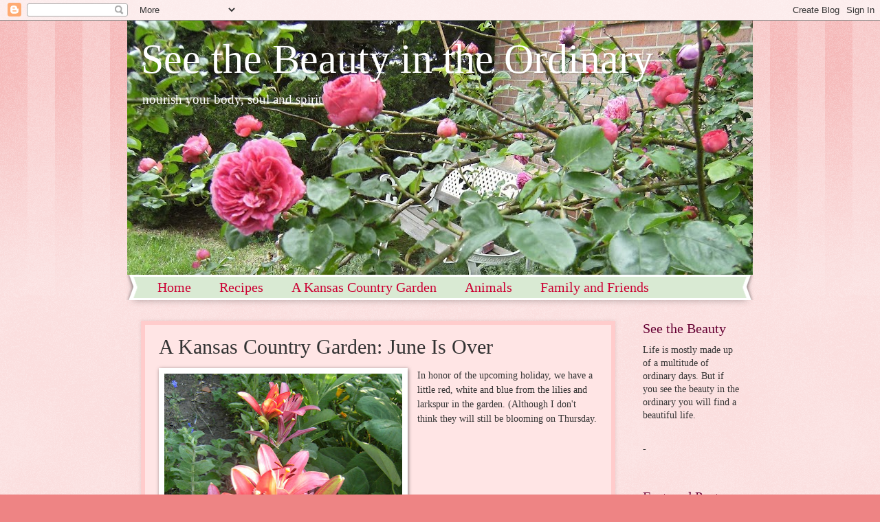

--- FILE ---
content_type: text/html; charset=UTF-8
request_url: http://www.seethebeautyintheordinary.com/2013/07/a-kansas-country-garden-june-is-over.html
body_size: 21625
content:
<!DOCTYPE html>
<html class='v2' dir='ltr' lang='en'>
<head>
<link href='https://www.blogger.com/static/v1/widgets/335934321-css_bundle_v2.css' rel='stylesheet' type='text/css'/>
<meta content='width=1100' name='viewport'/>
<meta content='text/html; charset=UTF-8' http-equiv='Content-Type'/>
<meta content='blogger' name='generator'/>
<link href='http://www.seethebeautyintheordinary.com/favicon.ico' rel='icon' type='image/x-icon'/>
<link href='http://www.seethebeautyintheordinary.com/2013/07/a-kansas-country-garden-june-is-over.html' rel='canonical'/>
<link rel="alternate" type="application/atom+xml" title="See  the Beauty in the Ordinary - Atom" href="http://www.seethebeautyintheordinary.com/feeds/posts/default" />
<link rel="alternate" type="application/rss+xml" title="See  the Beauty in the Ordinary - RSS" href="http://www.seethebeautyintheordinary.com/feeds/posts/default?alt=rss" />
<link rel="service.post" type="application/atom+xml" title="See  the Beauty in the Ordinary - Atom" href="https://www.blogger.com/feeds/555378767029432509/posts/default" />

<link rel="alternate" type="application/atom+xml" title="See  the Beauty in the Ordinary - Atom" href="http://www.seethebeautyintheordinary.com/feeds/1204898907450669014/comments/default" />
<!--Can't find substitution for tag [blog.ieCssRetrofitLinks]-->
<link href='https://blogger.googleusercontent.com/img/b/R29vZ2xl/AVvXsEjLwxgNe9F1z1w3Tcc3hYkftR8Xxyplivi6IXoihbJxM1-KTx4Z1hleJwaCoWBloRNnUE_krfMRf6lgIdklL7ySdHnOph-xdoE4mJlB63crkRUCKAgfA8UiFqDflYLOwsartc9QAG-k-fo/s400/June+ends+002.JPG' rel='image_src'/>
<meta content='The end of June brings flowers of red, white and blue. And yellow, orange and purple, too.' name='description'/>
<meta content='http://www.seethebeautyintheordinary.com/2013/07/a-kansas-country-garden-june-is-over.html' property='og:url'/>
<meta content='A Kansas Country Garden: June Is Over' property='og:title'/>
<meta content='The end of June brings flowers of red, white and blue. And yellow, orange and purple, too.' property='og:description'/>
<meta content='https://blogger.googleusercontent.com/img/b/R29vZ2xl/AVvXsEjLwxgNe9F1z1w3Tcc3hYkftR8Xxyplivi6IXoihbJxM1-KTx4Z1hleJwaCoWBloRNnUE_krfMRf6lgIdklL7ySdHnOph-xdoE4mJlB63crkRUCKAgfA8UiFqDflYLOwsartc9QAG-k-fo/w1200-h630-p-k-no-nu/June+ends+002.JPG' property='og:image'/>
<title>See  the Beauty in the Ordinary: A Kansas Country Garden: June Is Over</title>
<style id='page-skin-1' type='text/css'><!--
/*
-----------------------------------------------
Blogger Template Style
Name:     Watermark
Designer: Blogger
URL:      www.blogger.com
----------------------------------------------- */
/* Use this with templates/1ktemplate-*.html */
/* Content
----------------------------------------------- */
body {
font: normal normal 15px Georgia, Utopia, 'Palatino Linotype', Palatino, serif;
color: #333333;
background: #ee8484 url(//www.blogblog.com/1kt/watermark/body_background_bubblegum.png) repeat scroll top center;
}
html body .content-outer {
min-width: 0;
max-width: 100%;
width: 100%;
}
.content-outer {
font-size: 92%;
}
a:link {
text-decoration:none;
color: #cc0033;
}
a:visited {
text-decoration:none;
color: #aa0033;
}
a:hover {
text-decoration:underline;
color: #aa0033;
}
.body-fauxcolumns .cap-top {
margin-top: 30px;
background: #ee8484 url(//www.blogblog.com/1kt/watermark/body_overlay_bubblegum.png) repeat-x scroll top left;
height: 400px;
}
.content-inner {
padding: 0;
}
/* Header
----------------------------------------------- */
.header-inner .Header .titlewrapper,
.header-inner .Header .descriptionwrapper {
padding-left: 20px;
padding-right: 20px;
}
.Header h1 {
font: normal normal 60px Georgia, Utopia, 'Palatino Linotype', Palatino, serif;
color: #ffffff;
text-shadow: 2px 2px rgba(0, 0, 0, .1);
}
.Header h1 a {
color: #ffffff;
}
.Header .description {
font-size: 140%;
color: #ffffff;
}
/* Tabs
----------------------------------------------- */
.tabs-inner .section {
margin: 0 20px;
}
.tabs-inner .PageList, .tabs-inner .LinkList, .tabs-inner .Labels {
margin-left: -11px;
margin-right: -11px;
background-color: #d9ead3;
border-top: 3px solid #ffffff;
border-bottom: 3px solid #ffffff;
-moz-box-shadow: 0 0 10px rgba(0, 0, 0, .3);
-webkit-box-shadow: 0 0 10px rgba(0, 0, 0, .3);
-goog-ms-box-shadow: 0 0 10px rgba(0, 0, 0, .3);
box-shadow: 0 0 10px rgba(0, 0, 0, .3);
}
.tabs-inner .PageList .widget-content,
.tabs-inner .LinkList .widget-content,
.tabs-inner .Labels .widget-content {
margin: -3px -11px;
background: transparent url(//www.blogblog.com/1kt/watermark/tabs_background_right_bubblegum.png)  no-repeat scroll right;
}
.tabs-inner .widget ul {
padding: 2px 25px;
max-height: 34px;
background: transparent url(//www.blogblog.com/1kt/watermark/tabs_background_left_bubblegum.png) no-repeat scroll left;
}
.tabs-inner .widget li {
border: none;
}
.tabs-inner .widget li a {
display: inline-block;
padding: .25em 1em;
font: normal normal 20px Georgia, Utopia, 'Palatino Linotype', Palatino, serif;
color: #cc0033;
border-right: 1px solid transparent;
}
.tabs-inner .widget li:first-child a {
border-left: 1px solid transparent;
}
.tabs-inner .widget li.selected a, .tabs-inner .widget li a:hover {
color: #660000;
}
/* Headings
----------------------------------------------- */
h2 {
font: normal normal 20px Georgia, Utopia, 'Palatino Linotype', Palatino, serif;
color: #660033;
margin: 0 0 .5em;
}
h2.date-header {
font: normal normal 16px Georgia, Utopia, 'Palatino Linotype', Palatino, serif;
color: #662244;
}
/* Main
----------------------------------------------- */
.main-inner .column-center-inner,
.main-inner .column-left-inner,
.main-inner .column-right-inner {
padding: 0 5px;
}
.main-outer {
margin-top: 0;
background: transparent none no-repeat scroll top left;
}
.main-inner {
padding-top: 30px;
}
.main-cap-top {
position: relative;
}
.main-cap-top .cap-right {
position: absolute;
height: 0;
width: 100%;
bottom: 0;
background: transparent none repeat-x scroll bottom center;
}
.main-cap-top .cap-left {
position: absolute;
height: 245px;
width: 280px;
right: 0;
bottom: 0;
background: transparent none no-repeat scroll bottom left;
}
/* Posts
----------------------------------------------- */
.post-outer {
padding: 15px 20px;
margin: 0 0 25px;
background: #ffe5e5 none repeat scroll top left;
_background-image: none;
border: solid 6px #ffcccc;
-moz-box-shadow: 0 0 5px rgba(0, 0, 0, .1);
-webkit-box-shadow: 0 0 5px rgba(0, 0, 0, .1);
-goog-ms-box-shadow: 0 0 5px rgba(0, 0, 0, .1);
box-shadow: 0 0 5px rgba(0, 0, 0, .1);
}
h3.post-title {
font: normal normal 30px Georgia, Utopia, 'Palatino Linotype', Palatino, serif;
margin: 0;
}
.comments h4 {
font: normal normal 30px Georgia, Utopia, 'Palatino Linotype', Palatino, serif;
margin: 1em 0 0;
}
.post-body {
font-size: 105%;
line-height: 1.5;
position: relative;
}
.post-header {
margin: 0 0 1em;
color: #666666;
}
.post-footer {
margin: 10px 0 0;
padding: 10px 0 0;
color: #666666;
border-top: dashed 1px #777777;
}
#blog-pager {
font-size: 140%
}
#comments .comment-author {
padding-top: 1.5em;
border-top: dashed 1px #777777;
background-position: 0 1.5em;
}
#comments .comment-author:first-child {
padding-top: 0;
border-top: none;
}
.avatar-image-container {
margin: .2em 0 0;
}
/* Comments
----------------------------------------------- */
.comments .comments-content .icon.blog-author {
background-repeat: no-repeat;
background-image: url([data-uri]);
}
.comments .comments-content .loadmore a {
border-top: 1px solid #777777;
border-bottom: 1px solid #777777;
}
.comments .continue {
border-top: 2px solid #777777;
}
/* Widgets
----------------------------------------------- */
.widget ul, .widget #ArchiveList ul.flat {
padding: 0;
list-style: none;
}
.widget ul li, .widget #ArchiveList ul.flat li {
padding: .35em 0;
text-indent: 0;
border-top: dashed 1px #777777;
}
.widget ul li:first-child, .widget #ArchiveList ul.flat li:first-child {
border-top: none;
}
.widget .post-body ul {
list-style: disc;
}
.widget .post-body ul li {
border: none;
}
.widget .zippy {
color: #777777;
}
.post-body img, .post-body .tr-caption-container, .Profile img, .Image img,
.BlogList .item-thumbnail img {
padding: 5px;
background: #fff;
-moz-box-shadow: 1px 1px 5px rgba(0, 0, 0, .5);
-webkit-box-shadow: 1px 1px 5px rgba(0, 0, 0, .5);
-goog-ms-box-shadow: 1px 1px 5px rgba(0, 0, 0, .5);
box-shadow: 1px 1px 5px rgba(0, 0, 0, .5);
}
.post-body img, .post-body .tr-caption-container {
padding: 8px;
}
.post-body .tr-caption-container {
color: #333333;
}
.post-body .tr-caption-container img {
padding: 0;
background: transparent;
border: none;
-moz-box-shadow: 0 0 0 rgba(0, 0, 0, .1);
-webkit-box-shadow: 0 0 0 rgba(0, 0, 0, .1);
-goog-ms-box-shadow: 0 0 0 rgba(0, 0, 0, .1);
box-shadow: 0 0 0 rgba(0, 0, 0, .1);
}
/* Footer
----------------------------------------------- */
.footer-outer {
color:#333333;
background: #ffcccc url(//www.blogblog.com/1kt/watermark/body_background_birds.png) repeat scroll top left;
}
.footer-outer a {
color: #aa0033;
}
.footer-outer a:visited {
color: #aa0033;
}
.footer-outer a:hover {
color: #aa0033;
}
.footer-outer .widget h2 {
color: #660000;
}
/* Mobile
----------------------------------------------- */
body.mobile  {
background-size: 100% auto;
}
.mobile .body-fauxcolumn-outer {
background: transparent none repeat scroll top left;
}
html .mobile .mobile-date-outer {
border-bottom: none;
background: #ffe5e5 none repeat scroll top left;
_background-image: none;
margin-bottom: 10px;
}
.mobile .main-inner .date-outer {
padding: 0;
}
.mobile .main-inner .date-header {
margin: 10px;
}
.mobile .main-cap-top {
z-index: -1;
}
.mobile .content-outer {
font-size: 100%;
}
.mobile .post-outer {
padding: 10px;
}
.mobile .main-cap-top .cap-left {
background: transparent none no-repeat scroll bottom left;
}
.mobile .body-fauxcolumns .cap-top {
margin: 0;
}
.mobile-link-button {
background: #ffe5e5 none repeat scroll top left;
}
.mobile-link-button a:link, .mobile-link-button a:visited {
color: #cc0033;
}
.mobile-index-date .date-header {
color: #662244;
}
.mobile-index-contents {
color: #333333;
}
.mobile .tabs-inner .section {
margin: 0;
}
.mobile .tabs-inner .PageList {
margin-left: 0;
margin-right: 0;
}
.mobile .tabs-inner .PageList .widget-content {
margin: 0;
color: #660000;
background: #ffe5e5 none repeat scroll top left;
}
.mobile .tabs-inner .PageList .widget-content .pagelist-arrow {
border-left: 1px solid transparent;
}

--></style>
<style id='template-skin-1' type='text/css'><!--
body {
min-width: 910px;
}
.content-outer, .content-fauxcolumn-outer, .region-inner {
min-width: 910px;
max-width: 910px;
_width: 910px;
}
.main-inner .columns {
padding-left: 0px;
padding-right: 180px;
}
.main-inner .fauxcolumn-center-outer {
left: 0px;
right: 180px;
/* IE6 does not respect left and right together */
_width: expression(this.parentNode.offsetWidth -
parseInt("0px") -
parseInt("180px") + 'px');
}
.main-inner .fauxcolumn-left-outer {
width: 0px;
}
.main-inner .fauxcolumn-right-outer {
width: 180px;
}
.main-inner .column-left-outer {
width: 0px;
right: 100%;
margin-left: -0px;
}
.main-inner .column-right-outer {
width: 180px;
margin-right: -180px;
}
#layout {
min-width: 0;
}
#layout .content-outer {
min-width: 0;
width: 800px;
}
#layout .region-inner {
min-width: 0;
width: auto;
}
body#layout div.add_widget {
padding: 8px;
}
body#layout div.add_widget a {
margin-left: 32px;
}
--></style>
<link href='https://www.blogger.com/dyn-css/authorization.css?targetBlogID=555378767029432509&amp;zx=62a539b4-1f15-4075-ab9a-3b548d6f8c7f' media='none' onload='if(media!=&#39;all&#39;)media=&#39;all&#39;' rel='stylesheet'/><noscript><link href='https://www.blogger.com/dyn-css/authorization.css?targetBlogID=555378767029432509&amp;zx=62a539b4-1f15-4075-ab9a-3b548d6f8c7f' rel='stylesheet'/></noscript>
<meta name='google-adsense-platform-account' content='ca-host-pub-1556223355139109'/>
<meta name='google-adsense-platform-domain' content='blogspot.com'/>

<!-- data-ad-client=ca-pub-7395467879714932 -->

</head>
<body class='loading variant-bubblegum'>
<div class='navbar section' id='navbar' name='Navbar'><div class='widget Navbar' data-version='1' id='Navbar1'><script type="text/javascript">
    function setAttributeOnload(object, attribute, val) {
      if(window.addEventListener) {
        window.addEventListener('load',
          function(){ object[attribute] = val; }, false);
      } else {
        window.attachEvent('onload', function(){ object[attribute] = val; });
      }
    }
  </script>
<div id="navbar-iframe-container"></div>
<script type="text/javascript" src="https://apis.google.com/js/platform.js"></script>
<script type="text/javascript">
      gapi.load("gapi.iframes:gapi.iframes.style.bubble", function() {
        if (gapi.iframes && gapi.iframes.getContext) {
          gapi.iframes.getContext().openChild({
              url: 'https://www.blogger.com/navbar/555378767029432509?po\x3d1204898907450669014\x26origin\x3dhttp://www.seethebeautyintheordinary.com',
              where: document.getElementById("navbar-iframe-container"),
              id: "navbar-iframe"
          });
        }
      });
    </script><script type="text/javascript">
(function() {
var script = document.createElement('script');
script.type = 'text/javascript';
script.src = '//pagead2.googlesyndication.com/pagead/js/google_top_exp.js';
var head = document.getElementsByTagName('head')[0];
if (head) {
head.appendChild(script);
}})();
</script>
</div></div>
<div class='body-fauxcolumns'>
<div class='fauxcolumn-outer body-fauxcolumn-outer'>
<div class='cap-top'>
<div class='cap-left'></div>
<div class='cap-right'></div>
</div>
<div class='fauxborder-left'>
<div class='fauxborder-right'></div>
<div class='fauxcolumn-inner'>
</div>
</div>
<div class='cap-bottom'>
<div class='cap-left'></div>
<div class='cap-right'></div>
</div>
</div>
</div>
<div class='content'>
<div class='content-fauxcolumns'>
<div class='fauxcolumn-outer content-fauxcolumn-outer'>
<div class='cap-top'>
<div class='cap-left'></div>
<div class='cap-right'></div>
</div>
<div class='fauxborder-left'>
<div class='fauxborder-right'></div>
<div class='fauxcolumn-inner'>
</div>
</div>
<div class='cap-bottom'>
<div class='cap-left'></div>
<div class='cap-right'></div>
</div>
</div>
</div>
<div class='content-outer'>
<div class='content-cap-top cap-top'>
<div class='cap-left'></div>
<div class='cap-right'></div>
</div>
<div class='fauxborder-left content-fauxborder-left'>
<div class='fauxborder-right content-fauxborder-right'></div>
<div class='content-inner'>
<header>
<div class='header-outer'>
<div class='header-cap-top cap-top'>
<div class='cap-left'></div>
<div class='cap-right'></div>
</div>
<div class='fauxborder-left header-fauxborder-left'>
<div class='fauxborder-right header-fauxborder-right'></div>
<div class='region-inner header-inner'>
<div class='header section' id='header' name='Header'><div class='widget Header' data-version='1' id='Header1'>
<div id='header-inner' style='background-image: url("https://blogger.googleusercontent.com/img/b/R29vZ2xl/AVvXsEjzXgsxeYD8qnOjQ7TVdSvR-tKZvg4Nyk4DtgwbJzJ3LQ1-xPcEODWGuZ_8xZsT-8ZR9qr0zVhEupTdW_bYKmiJiy8HIBtxTucihU3SB7SYzffuSRUCR8RUip8jMtc_mwm5hccJbWvU5po/s910/2008+015.jpg"); background-position: left; min-height: 370px; _height: 370px; background-repeat: no-repeat; '>
<div class='titlewrapper' style='background: transparent'>
<h1 class='title' style='background: transparent; border-width: 0px'>
<a href='http://www.seethebeautyintheordinary.com/'>
See  the Beauty in the Ordinary
</a>
</h1>
</div>
<div class='descriptionwrapper'>
<p class='description'><span>nourish your body, soul and spirit</span></p>
</div>
</div>
</div></div>
</div>
</div>
<div class='header-cap-bottom cap-bottom'>
<div class='cap-left'></div>
<div class='cap-right'></div>
</div>
</div>
</header>
<div class='tabs-outer'>
<div class='tabs-cap-top cap-top'>
<div class='cap-left'></div>
<div class='cap-right'></div>
</div>
<div class='fauxborder-left tabs-fauxborder-left'>
<div class='fauxborder-right tabs-fauxborder-right'></div>
<div class='region-inner tabs-inner'>
<div class='tabs section' id='crosscol' name='Cross-Column'><div class='widget PageList' data-version='1' id='PageList1'>
<h2>Pages</h2>
<div class='widget-content'>
<ul>
<li>
<a href='http://www.seethebeautyintheordinary.com/'>Home</a>
</li>
<li>
<a href='http://www.seethebeautyintheordinary.com/p/recipes.html'>Recipes</a>
</li>
<li>
<a href='http://www.seethebeautyintheordinary.com/p/a-kansas-country-garden.html'>A Kansas Country Garden</a>
</li>
<li>
<a href='http://www.seethebeautyintheordinary.com/p/guineas.html'>Animals</a>
</li>
<li>
<a href='http://www.seethebeautyintheordinary.com/p/family-stories.html'>Family and Friends</a>
</li>
</ul>
<div class='clear'></div>
</div>
</div></div>
<div class='tabs no-items section' id='crosscol-overflow' name='Cross-Column 2'></div>
</div>
</div>
<div class='tabs-cap-bottom cap-bottom'>
<div class='cap-left'></div>
<div class='cap-right'></div>
</div>
</div>
<div class='main-outer'>
<div class='main-cap-top cap-top'>
<div class='cap-left'></div>
<div class='cap-right'></div>
</div>
<div class='fauxborder-left main-fauxborder-left'>
<div class='fauxborder-right main-fauxborder-right'></div>
<div class='region-inner main-inner'>
<div class='columns fauxcolumns'>
<div class='fauxcolumn-outer fauxcolumn-center-outer'>
<div class='cap-top'>
<div class='cap-left'></div>
<div class='cap-right'></div>
</div>
<div class='fauxborder-left'>
<div class='fauxborder-right'></div>
<div class='fauxcolumn-inner'>
</div>
</div>
<div class='cap-bottom'>
<div class='cap-left'></div>
<div class='cap-right'></div>
</div>
</div>
<div class='fauxcolumn-outer fauxcolumn-left-outer'>
<div class='cap-top'>
<div class='cap-left'></div>
<div class='cap-right'></div>
</div>
<div class='fauxborder-left'>
<div class='fauxborder-right'></div>
<div class='fauxcolumn-inner'>
</div>
</div>
<div class='cap-bottom'>
<div class='cap-left'></div>
<div class='cap-right'></div>
</div>
</div>
<div class='fauxcolumn-outer fauxcolumn-right-outer'>
<div class='cap-top'>
<div class='cap-left'></div>
<div class='cap-right'></div>
</div>
<div class='fauxborder-left'>
<div class='fauxborder-right'></div>
<div class='fauxcolumn-inner'>
</div>
</div>
<div class='cap-bottom'>
<div class='cap-left'></div>
<div class='cap-right'></div>
</div>
</div>
<!-- corrects IE6 width calculation -->
<div class='columns-inner'>
<div class='column-center-outer'>
<div class='column-center-inner'>
<div class='main section' id='main' name='Main'><div class='widget Blog' data-version='1' id='Blog1'>
<div class='blog-posts hfeed'>

          <div class="date-outer">
        

          <div class="date-posts">
        
<div class='post-outer'>
<div class='post hentry uncustomized-post-template' itemprop='blogPost' itemscope='itemscope' itemtype='http://schema.org/BlogPosting'>
<meta content='https://blogger.googleusercontent.com/img/b/R29vZ2xl/AVvXsEjLwxgNe9F1z1w3Tcc3hYkftR8Xxyplivi6IXoihbJxM1-KTx4Z1hleJwaCoWBloRNnUE_krfMRf6lgIdklL7ySdHnOph-xdoE4mJlB63crkRUCKAgfA8UiFqDflYLOwsartc9QAG-k-fo/s400/June+ends+002.JPG' itemprop='image_url'/>
<meta content='555378767029432509' itemprop='blogId'/>
<meta content='1204898907450669014' itemprop='postId'/>
<a name='1204898907450669014'></a>
<h3 class='post-title entry-title' itemprop='name'>
A Kansas Country Garden: June Is Over
</h3>
<div class='post-header'>
<div class='post-header-line-1'></div>
</div>
<div class='post-body entry-content' id='post-body-1204898907450669014' itemprop='articleBody'>
<div class="separator" style="clear: both; text-align: center;">
<a href="https://blogger.googleusercontent.com/img/b/R29vZ2xl/AVvXsEjLwxgNe9F1z1w3Tcc3hYkftR8Xxyplivi6IXoihbJxM1-KTx4Z1hleJwaCoWBloRNnUE_krfMRf6lgIdklL7ySdHnOph-xdoE4mJlB63crkRUCKAgfA8UiFqDflYLOwsartc9QAG-k-fo/s1600/June+ends+002.JPG" imageanchor="1" style="clear: left; float: left; margin-bottom: 1em; margin-right: 1em;"><img border="0" height="400" src="https://blogger.googleusercontent.com/img/b/R29vZ2xl/AVvXsEjLwxgNe9F1z1w3Tcc3hYkftR8Xxyplivi6IXoihbJxM1-KTx4Z1hleJwaCoWBloRNnUE_krfMRf6lgIdklL7ySdHnOph-xdoE4mJlB63crkRUCKAgfA8UiFqDflYLOwsartc9QAG-k-fo/s400/June+ends+002.JPG" width="346" /></a></div>
In honor of the upcoming holiday, we have a little red, white and blue from the lilies and larkspur in the garden. (Although I don't think they will still be blooming on Thursday.<br />
<br />
<a name="more"></a><br /><br />
<div class="separator" style="clear: both; text-align: center;">
<a href="https://blogger.googleusercontent.com/img/b/R29vZ2xl/AVvXsEgc7HsfR3ZQevJyYhXU4yP3aRa4tJUctRwLscZSMXcuyAZgrupjU4WimztIUaiTqcUBcvZN6mlBsKDCry0rC-8FYdrZrzbNZZ18FBGPtahyfszIoBJn4kL1_BBvyEZMsieStChg5_uTHsA/s1600/June+ends+079.JPG" imageanchor="1" style="clear: right; float: right; margin-bottom: 1em; margin-left: 1em;"><img border="0" height="400" src="https://blogger.googleusercontent.com/img/b/R29vZ2xl/AVvXsEgc7HsfR3ZQevJyYhXU4yP3aRa4tJUctRwLscZSMXcuyAZgrupjU4WimztIUaiTqcUBcvZN6mlBsKDCry0rC-8FYdrZrzbNZZ18FBGPtahyfszIoBJn4kL1_BBvyEZMsieStChg5_uTHsA/s400/June+ends+079.JPG" width="380" /></a><i>Hurray for the red, white and blue!</i></div>
<i>To our country we'll always be true.</i><br />
<i>When its honor fails,&nbsp;</i><br />
<i>Our hope still prevails</i><br />
<i>In the God who can make all things new.</i><br />
<br />
<table cellpadding="0" cellspacing="0" class="tr-caption-container" style="float: left; margin-right: 1em; text-align: left;"><tbody>
<tr><td style="text-align: center;"><a href="https://blogger.googleusercontent.com/img/b/R29vZ2xl/AVvXsEiok9ECExMrRrkw_GgiNvhpTcSMhUQWlzlLMFaLfbwIwgFYUJtif6oUCxz-l7ylACbgKYGyiS0bsaE5ZdRnecCdOvbX_U-NLvxyBLh9juqXKnAVHVG0SP9s1NVEqzU892dhm7qPHwedLkA/s1600/June+ends+124.JPG" imageanchor="1" style="clear: left; margin-bottom: 1em; margin-left: auto; margin-right: auto;"><img border="0" height="578" src="https://blogger.googleusercontent.com/img/b/R29vZ2xl/AVvXsEiok9ECExMrRrkw_GgiNvhpTcSMhUQWlzlLMFaLfbwIwgFYUJtif6oUCxz-l7ylACbgKYGyiS0bsaE5ZdRnecCdOvbX_U-NLvxyBLh9juqXKnAVHVG0SP9s1NVEqzU892dhm7qPHwedLkA/s640/June+ends+124.JPG" width="640" /></a></td></tr>
<tr><td class="tr-caption" style="text-align: center;"><span style="font-family: Arial, Helvetica, sans-serif;">Self seeded sunflowers bloom by the vegetable garden.</span></td></tr>
</tbody></table>
<table cellpadding="0" cellspacing="0" class="tr-caption-container" style="float: right; margin-left: 1em; text-align: right;"><tbody>
<tr><td style="text-align: center;"><a href="https://blogger.googleusercontent.com/img/b/R29vZ2xl/AVvXsEgSwgWUIkfibH8PGayJwB-tZB3lqxJik2Tk15A7c_SP_rQJYJU-l3PoxcOnVfJXCx_XsuGyuv2GuB5fVb_sLoUBm7N927cqF85KpB9buaoRNbuQG-aG6NAKzzgRMquwD8mXNEVWNloxDU4/s1600/June+ends+019.JPG" imageanchor="1" style="clear: right; margin-bottom: 1em; margin-left: auto; margin-right: auto;"><img border="0" height="355" src="https://blogger.googleusercontent.com/img/b/R29vZ2xl/AVvXsEgSwgWUIkfibH8PGayJwB-tZB3lqxJik2Tk15A7c_SP_rQJYJU-l3PoxcOnVfJXCx_XsuGyuv2GuB5fVb_sLoUBm7N927cqF85KpB9buaoRNbuQG-aG6NAKzzgRMquwD8mXNEVWNloxDU4/s400/June+ends+019.JPG" width="400" /></a></td></tr>
<tr><td class="tr-caption" style="text-align: center;"><span style="font-family: Arial, Helvetica, sans-serif;">Happy hollyhocks bring a splash of sunshiney yellow to the garden.</span></td></tr>
</tbody></table>
<br />
<table cellpadding="0" cellspacing="0" class="tr-caption-container" style="float: left; margin-right: 1em; text-align: left;"><tbody>
<tr><td style="text-align: center;"><a href="https://blogger.googleusercontent.com/img/b/R29vZ2xl/AVvXsEiaDL2so73PPEvjJkm8PsPnqLD7XSFmBJB-YrTKYfpFqMaaklmdBWNpI6TzdX3nurV1_hmNlsEBZVZ86OcQw2hu8oXp9SJruxeFJjLZFhiwPJlYOQNeeQHvZh38ozxEfSAORg4hGMC_wPU/s1600/June+ends+023.JPG" imageanchor="1" style="clear: left; margin-bottom: 1em; margin-left: auto; margin-right: auto;"><img border="0" height="400" src="https://blogger.googleusercontent.com/img/b/R29vZ2xl/AVvXsEiaDL2so73PPEvjJkm8PsPnqLD7XSFmBJB-YrTKYfpFqMaaklmdBWNpI6TzdX3nurV1_hmNlsEBZVZ86OcQw2hu8oXp9SJruxeFJjLZFhiwPJlYOQNeeQHvZh38ozxEfSAORg4hGMC_wPU/s400/June+ends+023.JPG" width="300" /></a></td></tr>
<tr><td class="tr-caption" style="text-align: center;"><span style="font-family: Arial, Helvetica, sans-serif;">Red Hot Poker Flower&nbsp;<em>(Kniphofia Uvaria) </em>look a little like scrub brushes<em>.</em></span></td></tr>
</tbody></table>
<br />
<table cellpadding="0" cellspacing="0" class="tr-caption-container" style="float: right; margin-left: 1em; text-align: right;"><tbody>
<tr><td style="text-align: center;"><a href="https://blogger.googleusercontent.com/img/b/R29vZ2xl/AVvXsEhpXweR2rpHLTXVBAp9g_QyyrpYM9OnyFvDBm15rSMnMyCRi0l7_Ub0R2PfCZ99G7g30v7IEG2jID1mCdulPEdLf9oBk7deQOiy67CAbpWa_GNOFqXyJe7fqGOMTR7YuRrbGFOGBzKU2T4/s1600/June+ends+044.JPG" imageanchor="1" style="clear: right; margin-bottom: 1em; margin-left: auto; margin-right: auto;"><img border="0" height="400" src="https://blogger.googleusercontent.com/img/b/R29vZ2xl/AVvXsEhpXweR2rpHLTXVBAp9g_QyyrpYM9OnyFvDBm15rSMnMyCRi0l7_Ub0R2PfCZ99G7g30v7IEG2jID1mCdulPEdLf9oBk7deQOiy67CAbpWa_GNOFqXyJe7fqGOMTR7YuRrbGFOGBzKU2T4/s400/June+ends+044.JPG" width="307" /></a></td></tr>
<tr><td class="tr-caption" style="text-align: center;"><span style="font-family: Arial, Helvetica, sans-serif;">The beginning of several weeks of bloom from rudbeckia and galliardia.&nbsp;</span></td></tr>
</tbody></table>
<br />
<table cellpadding="0" cellspacing="0" class="tr-caption-container" style="float: left; margin-right: 1em; text-align: left;"><tbody>
<tr><td style="text-align: center;"><a href="https://blogger.googleusercontent.com/img/b/R29vZ2xl/AVvXsEjbp7Dt-UH2pIrqNSAdi4IWBSy_sGTX9qVC6r3kIEJ3gHblxXe-CBJmx7yL5SAeibVM4zWKwmppDrfblf0KLK39lkvNNLCG_g6NkAkG7NW_Gjo1PPfkhx-D7eNeedTp6cdHLdwfcbaat68/s1600/June+ends+015.JPG" imageanchor="1" style="clear: left; margin-bottom: 1em; margin-left: auto; margin-right: auto;"><img border="0" height="400" src="https://blogger.googleusercontent.com/img/b/R29vZ2xl/AVvXsEjbp7Dt-UH2pIrqNSAdi4IWBSy_sGTX9qVC6r3kIEJ3gHblxXe-CBJmx7yL5SAeibVM4zWKwmppDrfblf0KLK39lkvNNLCG_g6NkAkG7NW_Gjo1PPfkhx-D7eNeedTp6cdHLdwfcbaat68/s400/June+ends+015.JPG" width="392" /></a></td></tr>
<tr><td class="tr-caption" style="text-align: center;"><span style="font-family: Arial, Helvetica, sans-serif;">Butterfly weed (<span class="kno-fh"> </span><span class="kno-fv"><span class="kno-fv-vq fl" data-vq="/search?client=firefox-a&amp;hs=cBR&amp;rls=org.mozilla:en-US:official&amp;biw=1255&amp;bih=804&amp;q=%22asclepias+tuberosa%22+%22higher+classification%22+%22asclepias%22&amp;stick=H4sIAAAAAAAAAGOovnz8BQMDAz8HsxKnfq6-gaGZuUGlA6PDqtRPL1T8uJ1curTWSHFUB1o3twMAnnsQMywAAAA"><a class="fl" href="https://www.google.com/search?client=firefox-a&amp;hs=cBR&amp;rls=org.mozilla:en-US:official&amp;biw=1255&amp;bih=804&amp;q=milkweed&amp;stick=H4sIAAAAAAAAAGOovnz8BQMDAy8HsxKnfq6-gVFatlFZz7XHnGaTMu6I3ew8YP9SY1eAg1A4AHkB02gqAAAA&amp;sa=X&amp;ei=nRfTUcjwLeLN0AHlvoHgCA&amp;sqi=2&amp;ved=0CNYBEJsTKAIwEw"><i>Asclepias</i></a>) and larkspur are bright spots in this neglected garden.</span></span></span></td></tr>
</tbody></table>
<br />
<table cellpadding="0" cellspacing="0" class="tr-caption-container" style="float: right; margin-left: 1em; text-align: right;"><tbody>
<tr><td style="text-align: center;"><a href="https://blogger.googleusercontent.com/img/b/R29vZ2xl/AVvXsEgs17xy0uZ2fOuWMzwlylO_sFijUY3MODQU4zlGKztcn3rzeUer96iDMiNtLWsHqUkA_r1cAmb6NaHjCpN7-tZPnsPKKF91PFTu-Zy9r4arKlXgXHpHUHEFwAlCU5NV9j2k7aZcktne6Po/s1600/June+ends+052.JPG" imageanchor="1" style="clear: right; margin-bottom: 1em; margin-left: auto; margin-right: auto;"><img border="0" height="400" src="https://blogger.googleusercontent.com/img/b/R29vZ2xl/AVvXsEgs17xy0uZ2fOuWMzwlylO_sFijUY3MODQU4zlGKztcn3rzeUer96iDMiNtLWsHqUkA_r1cAmb6NaHjCpN7-tZPnsPKKF91PFTu-Zy9r4arKlXgXHpHUHEFwAlCU5NV9j2k7aZcktne6Po/s400/June+ends+052.JPG" width="330" /></a></td></tr>
<tr><td class="tr-caption" style="text-align: center;"><span style="font-family: Arial, Helvetica, sans-serif;">Nodding allium are blooming throughout the gardens.&nbsp;</span></td></tr>
</tbody></table>
<br />
<table cellpadding="0" cellspacing="0" class="tr-caption-container" style="float: left; margin-right: 1em; text-align: left;"><tbody>
<tr><td style="text-align: center;"><a href="https://blogger.googleusercontent.com/img/b/R29vZ2xl/AVvXsEje2qh3grdkVY33rNIiMviojHiJcoG2SfSz2hhT0FsEAu0zI5WAvY3IsQ5tarzL0C1qmvpkFarev0zMxwS5DTrxQc8hXZkfaRV0YIHFEnAGZFSn-iGCiemvw6B7a-bOu4mS68tFbf3Wu1w/s1600/June+ends+096.JPG" imageanchor="1" style="clear: left; margin-bottom: 1em; margin-left: auto; margin-right: auto;"><img border="0" height="400" src="https://blogger.googleusercontent.com/img/b/R29vZ2xl/AVvXsEje2qh3grdkVY33rNIiMviojHiJcoG2SfSz2hhT0FsEAu0zI5WAvY3IsQ5tarzL0C1qmvpkFarev0zMxwS5DTrxQc8hXZkfaRV0YIHFEnAGZFSn-iGCiemvw6B7a-bOu4mS68tFbf3Wu1w/s400/June+ends+096.JPG" width="300" /></a></td></tr>
<tr><td class="tr-caption" style="text-align: center;"><span style="font-family: Arial, Helvetica, sans-serif;">A hodgepodge of flowers.</span></td></tr>
</tbody></table>
<br />
<table cellpadding="0" cellspacing="0" class="tr-caption-container" style="float: right; margin-left: 1em; text-align: right;"><tbody>
<tr><td style="text-align: center;"><a href="https://blogger.googleusercontent.com/img/b/R29vZ2xl/AVvXsEhCPSozaR1QDljI1b3rSwFAA4-UyKLa5bGiEM_fD0Ntibo5B4atUkz6NH29nxxT9_X_z5MOuwaVHYfA5aZoGeEax20IiAL9JennKgvBRsh7Rvv-VUmZLFEcZwpBdu2mra9dT42W8aQcnlA/s1600/June+ends+041.JPG" imageanchor="1" style="clear: right; margin-bottom: 1em; margin-left: auto; margin-right: auto;"><img border="0" height="400" src="https://blogger.googleusercontent.com/img/b/R29vZ2xl/AVvXsEhCPSozaR1QDljI1b3rSwFAA4-UyKLa5bGiEM_fD0Ntibo5B4atUkz6NH29nxxT9_X_z5MOuwaVHYfA5aZoGeEax20IiAL9JennKgvBRsh7Rvv-VUmZLFEcZwpBdu2mra9dT42W8aQcnlA/s400/June+ends+041.JPG" width="300" /></a></td></tr>
<tr><td class="tr-caption" style="text-align: center;"><span style="font-family: Arial, Helvetica, sans-serif;">My grandfather used this milk can.</span></td></tr>
</tbody></table>
<div class="separator" style="clear: both; text-align: center;">
</div>
<br />
<table cellpadding="0" cellspacing="0" class="tr-caption-container" style="float: right; margin-left: 1em; text-align: right;"><tbody>
<tr><td style="text-align: center;"><a href="https://blogger.googleusercontent.com/img/b/R29vZ2xl/AVvXsEjpVWsbzCBFzj8MYyw3YlkZeUH6hRYQbz4JAP7ARDvPVXklHnC1FmHPqw1e2WNVVBmnMlBJ4HZbEbZan6BSeaGTi5sxio0Vdq1sXpgMtnXRQdzIX1XvCIJmT40l7fUF1bpKPBeEb4cHTHI/s1600/June+ends+033.JPG" imageanchor="1" style="clear: right; margin-bottom: 1em; margin-left: auto; margin-right: auto;"><img border="0" height="287" src="https://blogger.googleusercontent.com/img/b/R29vZ2xl/AVvXsEjpVWsbzCBFzj8MYyw3YlkZeUH6hRYQbz4JAP7ARDvPVXklHnC1FmHPqw1e2WNVVBmnMlBJ4HZbEbZan6BSeaGTi5sxio0Vdq1sXpgMtnXRQdzIX1XvCIJmT40l7fUF1bpKPBeEb4cHTHI/s400/June+ends+033.JPG" width="400" /></a></td></tr>
<tr><td class="tr-caption" style="text-align: center;"><span style="font-family: Arial, Helvetica, sans-serif;">Elderberries are blooming. I must figure out how to use them.</span></td></tr>
</tbody></table>
<br />
<div class="separator" style="clear: both; text-align: center;">
</div>
<br />
<table cellpadding="0" cellspacing="0" class="tr-caption-container" style="float: left; margin-right: 1em; text-align: left;"><tbody>
<tr><td style="text-align: center;"><a href="https://blogger.googleusercontent.com/img/b/R29vZ2xl/AVvXsEhj2ttnibtiMSJGk_TkFXVrozBXgZJrcaEXZbGr5lM61ZkQiuQPswkVGRN3z00RSJvg6vLc3-2_bZv1ap-zs3ZNsaTV8-J5Y3i9Mec3i6BcTh98S1ySUSYkvPMhKHk5chO_bXM5qyiEWSA/s1600/June+ends+065.JPG" imageanchor="1" style="clear: left; margin-bottom: 1em; margin-left: auto; margin-right: auto;"><img border="0" height="300" src="https://blogger.googleusercontent.com/img/b/R29vZ2xl/AVvXsEhj2ttnibtiMSJGk_TkFXVrozBXgZJrcaEXZbGr5lM61ZkQiuQPswkVGRN3z00RSJvg6vLc3-2_bZv1ap-zs3ZNsaTV8-J5Y3i9Mec3i6BcTh98S1ySUSYkvPMhKHk5chO_bXM5qyiEWSA/s400/June+ends+065.JPG" width="400" /></a></td></tr>
<tr><td class="tr-caption" style="text-align: center;"><span style="font-family: Arial, Helvetica, sans-serif;">The squash are coming! The squash are coming!</span></td></tr>
</tbody></table>
<br />
<table cellpadding="0" cellspacing="0" class="tr-caption-container" style="float: right; margin-left: 1em; text-align: right;"><tbody>
<tr><td style="text-align: center;"><a href="https://blogger.googleusercontent.com/img/b/R29vZ2xl/AVvXsEiejEoiW8wUA3NKcCMmJx3DZeObjsySUVvhXijSb90kn_1UbYfYuSPBb2CRcLCo-FBmZAf3xr73RN9uajOk2zNMMHwYXm3khbdLz_jQNt-YgV71TE7plRbRoJfEWjyshPCegavGy5FESV0/s1600/June+ends+067.JPG" imageanchor="1" style="clear: right; margin-bottom: 1em; margin-left: auto; margin-right: auto;"><img border="0" height="400" src="https://blogger.googleusercontent.com/img/b/R29vZ2xl/AVvXsEiejEoiW8wUA3NKcCMmJx3DZeObjsySUVvhXijSb90kn_1UbYfYuSPBb2CRcLCo-FBmZAf3xr73RN9uajOk2zNMMHwYXm3khbdLz_jQNt-YgV71TE7plRbRoJfEWjyshPCegavGy5FESV0/s400/June+ends+067.JPG" width="300" /></a></td></tr>
<tr><td class="tr-caption" style="text-align: center;"><span style="font-family: Arial, Helvetica, sans-serif;">The first ripe tomato! Looks like it may be a while before the next one.</span></td></tr>
</tbody></table>
<br />
<table cellpadding="0" cellspacing="0" class="tr-caption-container" style="float: left; margin-right: 1em; text-align: left;"><tbody>
<tr><td style="text-align: center;"><a href="https://blogger.googleusercontent.com/img/b/R29vZ2xl/AVvXsEhaIIkerhCLeH400DvMuBLKKzKNI4RC9Glgv0F_RkFUS6jU80IgGv87XJibs_wWz_MDnX6pZHaP9zWlcnkyNk2DrAEwryMrEzN0EGGzu4j9AM9yHZ7TNjGE7XmelBpukHI-S-vXttE4fxU/s1600/June+ends+058.JPG" imageanchor="1" style="clear: left; margin-bottom: 1em; margin-left: auto; margin-right: auto;"><img border="0" height="276" src="https://blogger.googleusercontent.com/img/b/R29vZ2xl/AVvXsEhaIIkerhCLeH400DvMuBLKKzKNI4RC9Glgv0F_RkFUS6jU80IgGv87XJibs_wWz_MDnX6pZHaP9zWlcnkyNk2DrAEwryMrEzN0EGGzu4j9AM9yHZ7TNjGE7XmelBpukHI-S-vXttE4fxU/s640/June+ends+058.JPG" width="640" /></a></td></tr>
<tr><td class="tr-caption" style="text-align: center;"><span style="font-family: Arial, Helvetica, sans-serif;">The lovely view across the road. What is it about round bales of hay that is so peaceful?</span></td></tr>
</tbody></table>
<table cellpadding="0" cellspacing="0" class="tr-caption-container" style="float: left; margin-right: 1em; text-align: left;"><tbody>
<tr><td style="text-align: center;"><a href="https://blogger.googleusercontent.com/img/b/R29vZ2xl/AVvXsEiaWWv34q4b96QAB1uR6swd9qCtmUnojWwxX7CR_MNchM2G3JNBwMfjF3vHfOUPPhxjaJXd9jisY-1fu1s9xvb820XkgUhWHFXRTYq9gzWSkrhCPZq-itskyzrbOg8iFcic1WWpKv5uF1s/s1600/June+ends+111.JPG" imageanchor="1" style="clear: left; margin-bottom: 1em; margin-left: auto; margin-right: auto;"><img border="0" height="400" src="https://blogger.googleusercontent.com/img/b/R29vZ2xl/AVvXsEiaWWv34q4b96QAB1uR6swd9qCtmUnojWwxX7CR_MNchM2G3JNBwMfjF3vHfOUPPhxjaJXd9jisY-1fu1s9xvb820XkgUhWHFXRTYq9gzWSkrhCPZq-itskyzrbOg8iFcic1WWpKv5uF1s/s400/June+ends+111.JPG" width="351" /></a></td></tr>
<tr><td class="tr-caption" style="text-align: center;"><span style="font-family: Arial, Helvetica, sans-serif;">Would you like the lower leaves of your trees trimmed? Cinco and Buddy will be happy to do it if they like the leaves. Mayo seems to headed in a different direction.</span></td></tr>
</tbody></table>
<div class="separator" style="clear: both; text-align: center;">
</div>
<div style='clear: both;'></div>
</div>
<div class='post-footer'>
<div class='post-footer-line post-footer-line-1'>
<span class='post-author vcard'>
Posted by
<span class='fn' itemprop='author' itemscope='itemscope' itemtype='http://schema.org/Person'>
<meta content='https://www.blogger.com/profile/11166226183771215593' itemprop='url'/>
<a class='g-profile' href='https://www.blogger.com/profile/11166226183771215593' rel='author' title='author profile'>
<span itemprop='name'>Bev Sullivan</span>
</a>
</span>
</span>
<span class='post-timestamp'>
at
<meta content='http://www.seethebeautyintheordinary.com/2013/07/a-kansas-country-garden-june-is-over.html' itemprop='url'/>
<a class='timestamp-link' href='http://www.seethebeautyintheordinary.com/2013/07/a-kansas-country-garden-june-is-over.html' rel='bookmark' title='permanent link'><abbr class='published' itemprop='datePublished' title='2013-07-02T15:02:00-05:00'>3:02&#8239;PM</abbr></a>
</span>
<span class='post-comment-link'>
</span>
<span class='post-icons'>
<span class='item-action'>
<a href='https://www.blogger.com/email-post/555378767029432509/1204898907450669014' title='Email Post'>
<img alt='' class='icon-action' height='13' src='https://resources.blogblog.com/img/icon18_email.gif' width='18'/>
</a>
</span>
<span class='item-control blog-admin pid-1177426990'>
<a href='https://www.blogger.com/post-edit.g?blogID=555378767029432509&postID=1204898907450669014&from=pencil' title='Edit Post'>
<img alt='' class='icon-action' height='18' src='https://resources.blogblog.com/img/icon18_edit_allbkg.gif' width='18'/>
</a>
</span>
</span>
<div class='post-share-buttons goog-inline-block'>
<a class='goog-inline-block share-button sb-email' href='https://www.blogger.com/share-post.g?blogID=555378767029432509&postID=1204898907450669014&target=email' target='_blank' title='Email This'><span class='share-button-link-text'>Email This</span></a><a class='goog-inline-block share-button sb-blog' href='https://www.blogger.com/share-post.g?blogID=555378767029432509&postID=1204898907450669014&target=blog' onclick='window.open(this.href, "_blank", "height=270,width=475"); return false;' target='_blank' title='BlogThis!'><span class='share-button-link-text'>BlogThis!</span></a><a class='goog-inline-block share-button sb-twitter' href='https://www.blogger.com/share-post.g?blogID=555378767029432509&postID=1204898907450669014&target=twitter' target='_blank' title='Share to X'><span class='share-button-link-text'>Share to X</span></a><a class='goog-inline-block share-button sb-facebook' href='https://www.blogger.com/share-post.g?blogID=555378767029432509&postID=1204898907450669014&target=facebook' onclick='window.open(this.href, "_blank", "height=430,width=640"); return false;' target='_blank' title='Share to Facebook'><span class='share-button-link-text'>Share to Facebook</span></a><a class='goog-inline-block share-button sb-pinterest' href='https://www.blogger.com/share-post.g?blogID=555378767029432509&postID=1204898907450669014&target=pinterest' target='_blank' title='Share to Pinterest'><span class='share-button-link-text'>Share to Pinterest</span></a>
</div>
</div>
<div class='post-footer-line post-footer-line-2'>
<span class='post-labels'>
Labels:
<a href='http://www.seethebeautyintheordinary.com/search/label/hollyhocks' rel='tag'>hollyhocks</a>,
<a href='http://www.seethebeautyintheordinary.com/search/label/lilies' rel='tag'>lilies</a>
</span>
</div>
<div class='post-footer-line post-footer-line-3'>
<span class='post-location'>
</span>
</div>
</div>
</div>
<div class='comments' id='comments'>
<a name='comments'></a>
<h4>No comments:</h4>
<div id='Blog1_comments-block-wrapper'>
<dl class='avatar-comment-indent' id='comments-block'>
</dl>
</div>
<p class='comment-footer'>
<div class='comment-form'>
<a name='comment-form'></a>
<h4 id='comment-post-message'>Post a Comment</h4>
<p>
</p>
<p>Note: Only a member of this blog may post a comment.</p>
<a href='https://www.blogger.com/comment/frame/555378767029432509?po=1204898907450669014&hl=en&saa=85391&origin=http://www.seethebeautyintheordinary.com' id='comment-editor-src'></a>
<iframe allowtransparency='true' class='blogger-iframe-colorize blogger-comment-from-post' frameborder='0' height='410px' id='comment-editor' name='comment-editor' src='' width='100%'></iframe>
<script src='https://www.blogger.com/static/v1/jsbin/2830521187-comment_from_post_iframe.js' type='text/javascript'></script>
<script type='text/javascript'>
      BLOG_CMT_createIframe('https://www.blogger.com/rpc_relay.html');
    </script>
</div>
</p>
</div>
</div>

        </div></div>
      
</div>
<div class='blog-pager' id='blog-pager'>
<span id='blog-pager-newer-link'>
<a class='blog-pager-newer-link' href='http://www.seethebeautyintheordinary.com/2013/07/a-kansas-country-garden-jubilant-july.html' id='Blog1_blog-pager-newer-link' title='Newer Post'>Newer Post</a>
</span>
<span id='blog-pager-older-link'>
<a class='blog-pager-older-link' href='http://www.seethebeautyintheordinary.com/2013/06/come-back-martha-tale-of-our-guinea-fowl.html' id='Blog1_blog-pager-older-link' title='Older Post'>Older Post</a>
</span>
<a class='home-link' href='http://www.seethebeautyintheordinary.com/'>Home</a>
</div>
<div class='clear'></div>
<div class='post-feeds'>
<div class='feed-links'>
Subscribe to:
<a class='feed-link' href='http://www.seethebeautyintheordinary.com/feeds/1204898907450669014/comments/default' target='_blank' type='application/atom+xml'>Post Comments (Atom)</a>
</div>
</div>
</div></div>
</div>
</div>
<div class='column-left-outer'>
<div class='column-left-inner'>
<aside>
</aside>
</div>
</div>
<div class='column-right-outer'>
<div class='column-right-inner'>
<aside>
<div class='sidebar section' id='sidebar-right-1'><div class='widget Text' data-version='1' id='Text2'>
<h2 class='title'>See the Beauty</h2>
<div class='widget-content'>
Life is mostly made up of a multitude of ordinary days. But if you see the beauty in the ordinary you will find a beautiful life.
</div>
<div class='clear'></div>
</div><div class='widget Text' data-version='1' id='Text1'>
<div class='widget-content'>
<span id="docs-internal-guid-07afcc67-cc0e-269c-71b7-79e288c0bab2"><p dir="ltr" style="line-height: 1.38; margin-bottom: 0pt; margin-top: 0pt;"><span style="background-color: transparent; font-style: italic; font-variant: normal; font-weight: 400; text-decoration: none; vertical-align: baseline; white-space: pre-wrap;font-family:&quot;;font-size:11pt;color:black;">-</span></p><p dir="ltr" style="line-height: 1.38; margin-bottom: 0pt; margin-top: 0pt;"><span style="background-color: transparent; font-style: italic; font-variant: normal; font-weight: 400; text-decoration: none; vertical-align: baseline; white-space: pre-wrap;font-family:&quot;;font-size:11pt;color:black;"><br /></span></p></span><div   style="font-style: normal; font-variant-caps: normal; font-variant-ligatures: normal; font-weight: normal;font-family:&quot;;font-size:100%;"><span style="font-style: italic;"></span></div>
</div>
<div class='clear'></div>
</div><div class='widget FeaturedPost' data-version='1' id='FeaturedPost1'>
<h2 class='title'>Featured Post</h2>
<div class='post-summary'>
<h3><a href='http://www.seethebeautyintheordinary.com/2017/02/sourdough-oatmeal-raisin-muffins-are.html'>Palm Sized Bit of Goodness: Sourdough Oatmeal-Raisin Muffins</a></h3>
<p>
  Behold the muffin: palm sized bit of goodness. Sourdough Oatmeal-Raisin Muffins feature a tender interior studded with dots of dried fruit...
</p>
<img class='image' src='https://blogger.googleusercontent.com/img/b/R29vZ2xl/AVvXsEhjsd0zgU5QHzC25GsxJHk8cbxFbEmyed0BvsNz4G0QwKpEYZmEC_RvHvAqrQs2jGeAeL4xzJmE8FGXOsgfGpVBMlv_lEWhhQyRNTkKk87po8grP8CPCblc61iTQdCWig0pLqufrJTpJJg/s640/oatmealraisin.png'/>
</div>
<style type='text/css'>
    .image {
      width: 100%;
    }
  </style>
<div class='clear'></div>
</div><div class='widget BlogSearch' data-version='1' id='BlogSearch1'>
<h2 class='title'>Search This Blog</h2>
<div class='widget-content'>
<div id='BlogSearch1_form'>
<form action='http://www.seethebeautyintheordinary.com/search' class='gsc-search-box' target='_top'>
<table cellpadding='0' cellspacing='0' class='gsc-search-box'>
<tbody>
<tr>
<td class='gsc-input'>
<input autocomplete='off' class='gsc-input' name='q' size='10' title='search' type='text' value=''/>
</td>
<td class='gsc-search-button'>
<input class='gsc-search-button' title='search' type='submit' value='Search'/>
</td>
</tr>
</tbody>
</table>
</form>
</div>
</div>
<div class='clear'></div>
</div><div class='widget Subscribe' data-version='1' id='Subscribe1'>
<div style='white-space:nowrap'>
<h2 class='title'>Subscribe To</h2>
<div class='widget-content'>
<div class='subscribe-wrapper subscribe-type-POST'>
<div class='subscribe expanded subscribe-type-POST' id='SW_READER_LIST_Subscribe1POST' style='display:none;'>
<div class='top'>
<span class='inner' onclick='return(_SW_toggleReaderList(event, "Subscribe1POST"));'>
<img class='subscribe-dropdown-arrow' src='https://resources.blogblog.com/img/widgets/arrow_dropdown.gif'/>
<img align='absmiddle' alt='' border='0' class='feed-icon' src='https://resources.blogblog.com/img/icon_feed12.png'/>
Posts
</span>
<div class='feed-reader-links'>
<a class='feed-reader-link' href='https://www.netvibes.com/subscribe.php?url=http%3A%2F%2Fwww.seethebeautyintheordinary.com%2Ffeeds%2Fposts%2Fdefault' target='_blank'>
<img src='https://resources.blogblog.com/img/widgets/subscribe-netvibes.png'/>
</a>
<a class='feed-reader-link' href='https://add.my.yahoo.com/content?url=http%3A%2F%2Fwww.seethebeautyintheordinary.com%2Ffeeds%2Fposts%2Fdefault' target='_blank'>
<img src='https://resources.blogblog.com/img/widgets/subscribe-yahoo.png'/>
</a>
<a class='feed-reader-link' href='http://www.seethebeautyintheordinary.com/feeds/posts/default' target='_blank'>
<img align='absmiddle' class='feed-icon' src='https://resources.blogblog.com/img/icon_feed12.png'/>
                  Atom
                </a>
</div>
</div>
<div class='bottom'></div>
</div>
<div class='subscribe' id='SW_READER_LIST_CLOSED_Subscribe1POST' onclick='return(_SW_toggleReaderList(event, "Subscribe1POST"));'>
<div class='top'>
<span class='inner'>
<img class='subscribe-dropdown-arrow' src='https://resources.blogblog.com/img/widgets/arrow_dropdown.gif'/>
<span onclick='return(_SW_toggleReaderList(event, "Subscribe1POST"));'>
<img align='absmiddle' alt='' border='0' class='feed-icon' src='https://resources.blogblog.com/img/icon_feed12.png'/>
Posts
</span>
</span>
</div>
<div class='bottom'></div>
</div>
</div>
<div class='subscribe-wrapper subscribe-type-PER_POST'>
<div class='subscribe expanded subscribe-type-PER_POST' id='SW_READER_LIST_Subscribe1PER_POST' style='display:none;'>
<div class='top'>
<span class='inner' onclick='return(_SW_toggleReaderList(event, "Subscribe1PER_POST"));'>
<img class='subscribe-dropdown-arrow' src='https://resources.blogblog.com/img/widgets/arrow_dropdown.gif'/>
<img align='absmiddle' alt='' border='0' class='feed-icon' src='https://resources.blogblog.com/img/icon_feed12.png'/>
Comments
</span>
<div class='feed-reader-links'>
<a class='feed-reader-link' href='https://www.netvibes.com/subscribe.php?url=http%3A%2F%2Fwww.seethebeautyintheordinary.com%2Ffeeds%2F1204898907450669014%2Fcomments%2Fdefault' target='_blank'>
<img src='https://resources.blogblog.com/img/widgets/subscribe-netvibes.png'/>
</a>
<a class='feed-reader-link' href='https://add.my.yahoo.com/content?url=http%3A%2F%2Fwww.seethebeautyintheordinary.com%2Ffeeds%2F1204898907450669014%2Fcomments%2Fdefault' target='_blank'>
<img src='https://resources.blogblog.com/img/widgets/subscribe-yahoo.png'/>
</a>
<a class='feed-reader-link' href='http://www.seethebeautyintheordinary.com/feeds/1204898907450669014/comments/default' target='_blank'>
<img align='absmiddle' class='feed-icon' src='https://resources.blogblog.com/img/icon_feed12.png'/>
                  Atom
                </a>
</div>
</div>
<div class='bottom'></div>
</div>
<div class='subscribe' id='SW_READER_LIST_CLOSED_Subscribe1PER_POST' onclick='return(_SW_toggleReaderList(event, "Subscribe1PER_POST"));'>
<div class='top'>
<span class='inner'>
<img class='subscribe-dropdown-arrow' src='https://resources.blogblog.com/img/widgets/arrow_dropdown.gif'/>
<span onclick='return(_SW_toggleReaderList(event, "Subscribe1PER_POST"));'>
<img align='absmiddle' alt='' border='0' class='feed-icon' src='https://resources.blogblog.com/img/icon_feed12.png'/>
Comments
</span>
</span>
</div>
<div class='bottom'></div>
</div>
</div>
<div style='clear:both'></div>
</div>
</div>
<div class='clear'></div>
</div><div class='widget Profile' data-version='1' id='Profile1'>
<h2>About me</h2>
<div class='widget-content'>
<dl class='profile-datablock'>
<dt class='profile-data'>
<a class='profile-name-link g-profile' href='https://www.blogger.com/profile/11166226183771215593' rel='author' style='background-image: url(//www.blogger.com/img/logo-16.png);'>
</a>
</dt>
</dl>
<a class='profile-link' href='https://www.blogger.com/profile/11166226183771215593' rel='author'>View my complete profile</a>
<div class='clear'></div>
</div>
</div><div class='widget BlogArchive' data-version='1' id='BlogArchive1'>
<h2>Blog Archive</h2>
<div class='widget-content'>
<div id='ArchiveList'>
<div id='BlogArchive1_ArchiveList'>
<ul class='hierarchy'>
<li class='archivedate collapsed'>
<a class='toggle' href='javascript:void(0)'>
<span class='zippy'>

        &#9658;&#160;
      
</span>
</a>
<a class='post-count-link' href='http://www.seethebeautyintheordinary.com/2026/'>
2026
</a>
<span class='post-count' dir='ltr'>(1)</span>
<ul class='hierarchy'>
<li class='archivedate collapsed'>
<a class='toggle' href='javascript:void(0)'>
<span class='zippy'>

        &#9658;&#160;
      
</span>
</a>
<a class='post-count-link' href='http://www.seethebeautyintheordinary.com/2026/01/'>
January
</a>
<span class='post-count' dir='ltr'>(1)</span>
</li>
</ul>
</li>
</ul>
<ul class='hierarchy'>
<li class='archivedate collapsed'>
<a class='toggle' href='javascript:void(0)'>
<span class='zippy'>

        &#9658;&#160;
      
</span>
</a>
<a class='post-count-link' href='http://www.seethebeautyintheordinary.com/2025/'>
2025
</a>
<span class='post-count' dir='ltr'>(2)</span>
<ul class='hierarchy'>
<li class='archivedate collapsed'>
<a class='toggle' href='javascript:void(0)'>
<span class='zippy'>

        &#9658;&#160;
      
</span>
</a>
<a class='post-count-link' href='http://www.seethebeautyintheordinary.com/2025/09/'>
September
</a>
<span class='post-count' dir='ltr'>(1)</span>
</li>
</ul>
<ul class='hierarchy'>
<li class='archivedate collapsed'>
<a class='toggle' href='javascript:void(0)'>
<span class='zippy'>

        &#9658;&#160;
      
</span>
</a>
<a class='post-count-link' href='http://www.seethebeautyintheordinary.com/2025/06/'>
June
</a>
<span class='post-count' dir='ltr'>(1)</span>
</li>
</ul>
</li>
</ul>
<ul class='hierarchy'>
<li class='archivedate collapsed'>
<a class='toggle' href='javascript:void(0)'>
<span class='zippy'>

        &#9658;&#160;
      
</span>
</a>
<a class='post-count-link' href='http://www.seethebeautyintheordinary.com/2024/'>
2024
</a>
<span class='post-count' dir='ltr'>(1)</span>
<ul class='hierarchy'>
<li class='archivedate collapsed'>
<a class='toggle' href='javascript:void(0)'>
<span class='zippy'>

        &#9658;&#160;
      
</span>
</a>
<a class='post-count-link' href='http://www.seethebeautyintheordinary.com/2024/11/'>
November
</a>
<span class='post-count' dir='ltr'>(1)</span>
</li>
</ul>
</li>
</ul>
<ul class='hierarchy'>
<li class='archivedate collapsed'>
<a class='toggle' href='javascript:void(0)'>
<span class='zippy'>

        &#9658;&#160;
      
</span>
</a>
<a class='post-count-link' href='http://www.seethebeautyintheordinary.com/2023/'>
2023
</a>
<span class='post-count' dir='ltr'>(2)</span>
<ul class='hierarchy'>
<li class='archivedate collapsed'>
<a class='toggle' href='javascript:void(0)'>
<span class='zippy'>

        &#9658;&#160;
      
</span>
</a>
<a class='post-count-link' href='http://www.seethebeautyintheordinary.com/2023/12/'>
December
</a>
<span class='post-count' dir='ltr'>(1)</span>
</li>
</ul>
<ul class='hierarchy'>
<li class='archivedate collapsed'>
<a class='toggle' href='javascript:void(0)'>
<span class='zippy'>

        &#9658;&#160;
      
</span>
</a>
<a class='post-count-link' href='http://www.seethebeautyintheordinary.com/2023/01/'>
January
</a>
<span class='post-count' dir='ltr'>(1)</span>
</li>
</ul>
</li>
</ul>
<ul class='hierarchy'>
<li class='archivedate collapsed'>
<a class='toggle' href='javascript:void(0)'>
<span class='zippy'>

        &#9658;&#160;
      
</span>
</a>
<a class='post-count-link' href='http://www.seethebeautyintheordinary.com/2022/'>
2022
</a>
<span class='post-count' dir='ltr'>(3)</span>
<ul class='hierarchy'>
<li class='archivedate collapsed'>
<a class='toggle' href='javascript:void(0)'>
<span class='zippy'>

        &#9658;&#160;
      
</span>
</a>
<a class='post-count-link' href='http://www.seethebeautyintheordinary.com/2022/11/'>
November
</a>
<span class='post-count' dir='ltr'>(1)</span>
</li>
</ul>
<ul class='hierarchy'>
<li class='archivedate collapsed'>
<a class='toggle' href='javascript:void(0)'>
<span class='zippy'>

        &#9658;&#160;
      
</span>
</a>
<a class='post-count-link' href='http://www.seethebeautyintheordinary.com/2022/07/'>
July
</a>
<span class='post-count' dir='ltr'>(1)</span>
</li>
</ul>
<ul class='hierarchy'>
<li class='archivedate collapsed'>
<a class='toggle' href='javascript:void(0)'>
<span class='zippy'>

        &#9658;&#160;
      
</span>
</a>
<a class='post-count-link' href='http://www.seethebeautyintheordinary.com/2022/03/'>
March
</a>
<span class='post-count' dir='ltr'>(1)</span>
</li>
</ul>
</li>
</ul>
<ul class='hierarchy'>
<li class='archivedate collapsed'>
<a class='toggle' href='javascript:void(0)'>
<span class='zippy'>

        &#9658;&#160;
      
</span>
</a>
<a class='post-count-link' href='http://www.seethebeautyintheordinary.com/2021/'>
2021
</a>
<span class='post-count' dir='ltr'>(2)</span>
<ul class='hierarchy'>
<li class='archivedate collapsed'>
<a class='toggle' href='javascript:void(0)'>
<span class='zippy'>

        &#9658;&#160;
      
</span>
</a>
<a class='post-count-link' href='http://www.seethebeautyintheordinary.com/2021/07/'>
July
</a>
<span class='post-count' dir='ltr'>(1)</span>
</li>
</ul>
<ul class='hierarchy'>
<li class='archivedate collapsed'>
<a class='toggle' href='javascript:void(0)'>
<span class='zippy'>

        &#9658;&#160;
      
</span>
</a>
<a class='post-count-link' href='http://www.seethebeautyintheordinary.com/2021/02/'>
February
</a>
<span class='post-count' dir='ltr'>(1)</span>
</li>
</ul>
</li>
</ul>
<ul class='hierarchy'>
<li class='archivedate collapsed'>
<a class='toggle' href='javascript:void(0)'>
<span class='zippy'>

        &#9658;&#160;
      
</span>
</a>
<a class='post-count-link' href='http://www.seethebeautyintheordinary.com/2019/'>
2019
</a>
<span class='post-count' dir='ltr'>(2)</span>
<ul class='hierarchy'>
<li class='archivedate collapsed'>
<a class='toggle' href='javascript:void(0)'>
<span class='zippy'>

        &#9658;&#160;
      
</span>
</a>
<a class='post-count-link' href='http://www.seethebeautyintheordinary.com/2019/04/'>
April
</a>
<span class='post-count' dir='ltr'>(2)</span>
</li>
</ul>
</li>
</ul>
<ul class='hierarchy'>
<li class='archivedate collapsed'>
<a class='toggle' href='javascript:void(0)'>
<span class='zippy'>

        &#9658;&#160;
      
</span>
</a>
<a class='post-count-link' href='http://www.seethebeautyintheordinary.com/2018/'>
2018
</a>
<span class='post-count' dir='ltr'>(5)</span>
<ul class='hierarchy'>
<li class='archivedate collapsed'>
<a class='toggle' href='javascript:void(0)'>
<span class='zippy'>

        &#9658;&#160;
      
</span>
</a>
<a class='post-count-link' href='http://www.seethebeautyintheordinary.com/2018/11/'>
November
</a>
<span class='post-count' dir='ltr'>(1)</span>
</li>
</ul>
<ul class='hierarchy'>
<li class='archivedate collapsed'>
<a class='toggle' href='javascript:void(0)'>
<span class='zippy'>

        &#9658;&#160;
      
</span>
</a>
<a class='post-count-link' href='http://www.seethebeautyintheordinary.com/2018/07/'>
July
</a>
<span class='post-count' dir='ltr'>(1)</span>
</li>
</ul>
<ul class='hierarchy'>
<li class='archivedate collapsed'>
<a class='toggle' href='javascript:void(0)'>
<span class='zippy'>

        &#9658;&#160;
      
</span>
</a>
<a class='post-count-link' href='http://www.seethebeautyintheordinary.com/2018/06/'>
June
</a>
<span class='post-count' dir='ltr'>(2)</span>
</li>
</ul>
<ul class='hierarchy'>
<li class='archivedate collapsed'>
<a class='toggle' href='javascript:void(0)'>
<span class='zippy'>

        &#9658;&#160;
      
</span>
</a>
<a class='post-count-link' href='http://www.seethebeautyintheordinary.com/2018/04/'>
April
</a>
<span class='post-count' dir='ltr'>(1)</span>
</li>
</ul>
</li>
</ul>
<ul class='hierarchy'>
<li class='archivedate collapsed'>
<a class='toggle' href='javascript:void(0)'>
<span class='zippy'>

        &#9658;&#160;
      
</span>
</a>
<a class='post-count-link' href='http://www.seethebeautyintheordinary.com/2017/'>
2017
</a>
<span class='post-count' dir='ltr'>(9)</span>
<ul class='hierarchy'>
<li class='archivedate collapsed'>
<a class='toggle' href='javascript:void(0)'>
<span class='zippy'>

        &#9658;&#160;
      
</span>
</a>
<a class='post-count-link' href='http://www.seethebeautyintheordinary.com/2017/11/'>
November
</a>
<span class='post-count' dir='ltr'>(2)</span>
</li>
</ul>
<ul class='hierarchy'>
<li class='archivedate collapsed'>
<a class='toggle' href='javascript:void(0)'>
<span class='zippy'>

        &#9658;&#160;
      
</span>
</a>
<a class='post-count-link' href='http://www.seethebeautyintheordinary.com/2017/08/'>
August
</a>
<span class='post-count' dir='ltr'>(1)</span>
</li>
</ul>
<ul class='hierarchy'>
<li class='archivedate collapsed'>
<a class='toggle' href='javascript:void(0)'>
<span class='zippy'>

        &#9658;&#160;
      
</span>
</a>
<a class='post-count-link' href='http://www.seethebeautyintheordinary.com/2017/07/'>
July
</a>
<span class='post-count' dir='ltr'>(1)</span>
</li>
</ul>
<ul class='hierarchy'>
<li class='archivedate collapsed'>
<a class='toggle' href='javascript:void(0)'>
<span class='zippy'>

        &#9658;&#160;
      
</span>
</a>
<a class='post-count-link' href='http://www.seethebeautyintheordinary.com/2017/06/'>
June
</a>
<span class='post-count' dir='ltr'>(1)</span>
</li>
</ul>
<ul class='hierarchy'>
<li class='archivedate collapsed'>
<a class='toggle' href='javascript:void(0)'>
<span class='zippy'>

        &#9658;&#160;
      
</span>
</a>
<a class='post-count-link' href='http://www.seethebeautyintheordinary.com/2017/05/'>
May
</a>
<span class='post-count' dir='ltr'>(2)</span>
</li>
</ul>
<ul class='hierarchy'>
<li class='archivedate collapsed'>
<a class='toggle' href='javascript:void(0)'>
<span class='zippy'>

        &#9658;&#160;
      
</span>
</a>
<a class='post-count-link' href='http://www.seethebeautyintheordinary.com/2017/03/'>
March
</a>
<span class='post-count' dir='ltr'>(1)</span>
</li>
</ul>
<ul class='hierarchy'>
<li class='archivedate collapsed'>
<a class='toggle' href='javascript:void(0)'>
<span class='zippy'>

        &#9658;&#160;
      
</span>
</a>
<a class='post-count-link' href='http://www.seethebeautyintheordinary.com/2017/02/'>
February
</a>
<span class='post-count' dir='ltr'>(1)</span>
</li>
</ul>
</li>
</ul>
<ul class='hierarchy'>
<li class='archivedate collapsed'>
<a class='toggle' href='javascript:void(0)'>
<span class='zippy'>

        &#9658;&#160;
      
</span>
</a>
<a class='post-count-link' href='http://www.seethebeautyintheordinary.com/2016/'>
2016
</a>
<span class='post-count' dir='ltr'>(12)</span>
<ul class='hierarchy'>
<li class='archivedate collapsed'>
<a class='toggle' href='javascript:void(0)'>
<span class='zippy'>

        &#9658;&#160;
      
</span>
</a>
<a class='post-count-link' href='http://www.seethebeautyintheordinary.com/2016/12/'>
December
</a>
<span class='post-count' dir='ltr'>(1)</span>
</li>
</ul>
<ul class='hierarchy'>
<li class='archivedate collapsed'>
<a class='toggle' href='javascript:void(0)'>
<span class='zippy'>

        &#9658;&#160;
      
</span>
</a>
<a class='post-count-link' href='http://www.seethebeautyintheordinary.com/2016/11/'>
November
</a>
<span class='post-count' dir='ltr'>(1)</span>
</li>
</ul>
<ul class='hierarchy'>
<li class='archivedate collapsed'>
<a class='toggle' href='javascript:void(0)'>
<span class='zippy'>

        &#9658;&#160;
      
</span>
</a>
<a class='post-count-link' href='http://www.seethebeautyintheordinary.com/2016/09/'>
September
</a>
<span class='post-count' dir='ltr'>(4)</span>
</li>
</ul>
<ul class='hierarchy'>
<li class='archivedate collapsed'>
<a class='toggle' href='javascript:void(0)'>
<span class='zippy'>

        &#9658;&#160;
      
</span>
</a>
<a class='post-count-link' href='http://www.seethebeautyintheordinary.com/2016/06/'>
June
</a>
<span class='post-count' dir='ltr'>(3)</span>
</li>
</ul>
<ul class='hierarchy'>
<li class='archivedate collapsed'>
<a class='toggle' href='javascript:void(0)'>
<span class='zippy'>

        &#9658;&#160;
      
</span>
</a>
<a class='post-count-link' href='http://www.seethebeautyintheordinary.com/2016/03/'>
March
</a>
<span class='post-count' dir='ltr'>(1)</span>
</li>
</ul>
<ul class='hierarchy'>
<li class='archivedate collapsed'>
<a class='toggle' href='javascript:void(0)'>
<span class='zippy'>

        &#9658;&#160;
      
</span>
</a>
<a class='post-count-link' href='http://www.seethebeautyintheordinary.com/2016/01/'>
January
</a>
<span class='post-count' dir='ltr'>(2)</span>
</li>
</ul>
</li>
</ul>
<ul class='hierarchy'>
<li class='archivedate collapsed'>
<a class='toggle' href='javascript:void(0)'>
<span class='zippy'>

        &#9658;&#160;
      
</span>
</a>
<a class='post-count-link' href='http://www.seethebeautyintheordinary.com/2015/'>
2015
</a>
<span class='post-count' dir='ltr'>(16)</span>
<ul class='hierarchy'>
<li class='archivedate collapsed'>
<a class='toggle' href='javascript:void(0)'>
<span class='zippy'>

        &#9658;&#160;
      
</span>
</a>
<a class='post-count-link' href='http://www.seethebeautyintheordinary.com/2015/11/'>
November
</a>
<span class='post-count' dir='ltr'>(2)</span>
</li>
</ul>
<ul class='hierarchy'>
<li class='archivedate collapsed'>
<a class='toggle' href='javascript:void(0)'>
<span class='zippy'>

        &#9658;&#160;
      
</span>
</a>
<a class='post-count-link' href='http://www.seethebeautyintheordinary.com/2015/09/'>
September
</a>
<span class='post-count' dir='ltr'>(1)</span>
</li>
</ul>
<ul class='hierarchy'>
<li class='archivedate collapsed'>
<a class='toggle' href='javascript:void(0)'>
<span class='zippy'>

        &#9658;&#160;
      
</span>
</a>
<a class='post-count-link' href='http://www.seethebeautyintheordinary.com/2015/08/'>
August
</a>
<span class='post-count' dir='ltr'>(1)</span>
</li>
</ul>
<ul class='hierarchy'>
<li class='archivedate collapsed'>
<a class='toggle' href='javascript:void(0)'>
<span class='zippy'>

        &#9658;&#160;
      
</span>
</a>
<a class='post-count-link' href='http://www.seethebeautyintheordinary.com/2015/07/'>
July
</a>
<span class='post-count' dir='ltr'>(1)</span>
</li>
</ul>
<ul class='hierarchy'>
<li class='archivedate collapsed'>
<a class='toggle' href='javascript:void(0)'>
<span class='zippy'>

        &#9658;&#160;
      
</span>
</a>
<a class='post-count-link' href='http://www.seethebeautyintheordinary.com/2015/06/'>
June
</a>
<span class='post-count' dir='ltr'>(2)</span>
</li>
</ul>
<ul class='hierarchy'>
<li class='archivedate collapsed'>
<a class='toggle' href='javascript:void(0)'>
<span class='zippy'>

        &#9658;&#160;
      
</span>
</a>
<a class='post-count-link' href='http://www.seethebeautyintheordinary.com/2015/05/'>
May
</a>
<span class='post-count' dir='ltr'>(3)</span>
</li>
</ul>
<ul class='hierarchy'>
<li class='archivedate collapsed'>
<a class='toggle' href='javascript:void(0)'>
<span class='zippy'>

        &#9658;&#160;
      
</span>
</a>
<a class='post-count-link' href='http://www.seethebeautyintheordinary.com/2015/04/'>
April
</a>
<span class='post-count' dir='ltr'>(4)</span>
</li>
</ul>
<ul class='hierarchy'>
<li class='archivedate collapsed'>
<a class='toggle' href='javascript:void(0)'>
<span class='zippy'>

        &#9658;&#160;
      
</span>
</a>
<a class='post-count-link' href='http://www.seethebeautyintheordinary.com/2015/03/'>
March
</a>
<span class='post-count' dir='ltr'>(1)</span>
</li>
</ul>
<ul class='hierarchy'>
<li class='archivedate collapsed'>
<a class='toggle' href='javascript:void(0)'>
<span class='zippy'>

        &#9658;&#160;
      
</span>
</a>
<a class='post-count-link' href='http://www.seethebeautyintheordinary.com/2015/02/'>
February
</a>
<span class='post-count' dir='ltr'>(1)</span>
</li>
</ul>
</li>
</ul>
<ul class='hierarchy'>
<li class='archivedate collapsed'>
<a class='toggle' href='javascript:void(0)'>
<span class='zippy'>

        &#9658;&#160;
      
</span>
</a>
<a class='post-count-link' href='http://www.seethebeautyintheordinary.com/2014/'>
2014
</a>
<span class='post-count' dir='ltr'>(25)</span>
<ul class='hierarchy'>
<li class='archivedate collapsed'>
<a class='toggle' href='javascript:void(0)'>
<span class='zippy'>

        &#9658;&#160;
      
</span>
</a>
<a class='post-count-link' href='http://www.seethebeautyintheordinary.com/2014/12/'>
December
</a>
<span class='post-count' dir='ltr'>(2)</span>
</li>
</ul>
<ul class='hierarchy'>
<li class='archivedate collapsed'>
<a class='toggle' href='javascript:void(0)'>
<span class='zippy'>

        &#9658;&#160;
      
</span>
</a>
<a class='post-count-link' href='http://www.seethebeautyintheordinary.com/2014/11/'>
November
</a>
<span class='post-count' dir='ltr'>(1)</span>
</li>
</ul>
<ul class='hierarchy'>
<li class='archivedate collapsed'>
<a class='toggle' href='javascript:void(0)'>
<span class='zippy'>

        &#9658;&#160;
      
</span>
</a>
<a class='post-count-link' href='http://www.seethebeautyintheordinary.com/2014/10/'>
October
</a>
<span class='post-count' dir='ltr'>(3)</span>
</li>
</ul>
<ul class='hierarchy'>
<li class='archivedate collapsed'>
<a class='toggle' href='javascript:void(0)'>
<span class='zippy'>

        &#9658;&#160;
      
</span>
</a>
<a class='post-count-link' href='http://www.seethebeautyintheordinary.com/2014/09/'>
September
</a>
<span class='post-count' dir='ltr'>(1)</span>
</li>
</ul>
<ul class='hierarchy'>
<li class='archivedate collapsed'>
<a class='toggle' href='javascript:void(0)'>
<span class='zippy'>

        &#9658;&#160;
      
</span>
</a>
<a class='post-count-link' href='http://www.seethebeautyintheordinary.com/2014/08/'>
August
</a>
<span class='post-count' dir='ltr'>(1)</span>
</li>
</ul>
<ul class='hierarchy'>
<li class='archivedate collapsed'>
<a class='toggle' href='javascript:void(0)'>
<span class='zippy'>

        &#9658;&#160;
      
</span>
</a>
<a class='post-count-link' href='http://www.seethebeautyintheordinary.com/2014/07/'>
July
</a>
<span class='post-count' dir='ltr'>(2)</span>
</li>
</ul>
<ul class='hierarchy'>
<li class='archivedate collapsed'>
<a class='toggle' href='javascript:void(0)'>
<span class='zippy'>

        &#9658;&#160;
      
</span>
</a>
<a class='post-count-link' href='http://www.seethebeautyintheordinary.com/2014/06/'>
June
</a>
<span class='post-count' dir='ltr'>(5)</span>
</li>
</ul>
<ul class='hierarchy'>
<li class='archivedate collapsed'>
<a class='toggle' href='javascript:void(0)'>
<span class='zippy'>

        &#9658;&#160;
      
</span>
</a>
<a class='post-count-link' href='http://www.seethebeautyintheordinary.com/2014/05/'>
May
</a>
<span class='post-count' dir='ltr'>(2)</span>
</li>
</ul>
<ul class='hierarchy'>
<li class='archivedate collapsed'>
<a class='toggle' href='javascript:void(0)'>
<span class='zippy'>

        &#9658;&#160;
      
</span>
</a>
<a class='post-count-link' href='http://www.seethebeautyintheordinary.com/2014/04/'>
April
</a>
<span class='post-count' dir='ltr'>(2)</span>
</li>
</ul>
<ul class='hierarchy'>
<li class='archivedate collapsed'>
<a class='toggle' href='javascript:void(0)'>
<span class='zippy'>

        &#9658;&#160;
      
</span>
</a>
<a class='post-count-link' href='http://www.seethebeautyintheordinary.com/2014/03/'>
March
</a>
<span class='post-count' dir='ltr'>(1)</span>
</li>
</ul>
<ul class='hierarchy'>
<li class='archivedate collapsed'>
<a class='toggle' href='javascript:void(0)'>
<span class='zippy'>

        &#9658;&#160;
      
</span>
</a>
<a class='post-count-link' href='http://www.seethebeautyintheordinary.com/2014/02/'>
February
</a>
<span class='post-count' dir='ltr'>(2)</span>
</li>
</ul>
<ul class='hierarchy'>
<li class='archivedate collapsed'>
<a class='toggle' href='javascript:void(0)'>
<span class='zippy'>

        &#9658;&#160;
      
</span>
</a>
<a class='post-count-link' href='http://www.seethebeautyintheordinary.com/2014/01/'>
January
</a>
<span class='post-count' dir='ltr'>(3)</span>
</li>
</ul>
</li>
</ul>
<ul class='hierarchy'>
<li class='archivedate expanded'>
<a class='toggle' href='javascript:void(0)'>
<span class='zippy toggle-open'>

        &#9660;&#160;
      
</span>
</a>
<a class='post-count-link' href='http://www.seethebeautyintheordinary.com/2013/'>
2013
</a>
<span class='post-count' dir='ltr'>(42)</span>
<ul class='hierarchy'>
<li class='archivedate collapsed'>
<a class='toggle' href='javascript:void(0)'>
<span class='zippy'>

        &#9658;&#160;
      
</span>
</a>
<a class='post-count-link' href='http://www.seethebeautyintheordinary.com/2013/12/'>
December
</a>
<span class='post-count' dir='ltr'>(2)</span>
</li>
</ul>
<ul class='hierarchy'>
<li class='archivedate collapsed'>
<a class='toggle' href='javascript:void(0)'>
<span class='zippy'>

        &#9658;&#160;
      
</span>
</a>
<a class='post-count-link' href='http://www.seethebeautyintheordinary.com/2013/11/'>
November
</a>
<span class='post-count' dir='ltr'>(3)</span>
</li>
</ul>
<ul class='hierarchy'>
<li class='archivedate collapsed'>
<a class='toggle' href='javascript:void(0)'>
<span class='zippy'>

        &#9658;&#160;
      
</span>
</a>
<a class='post-count-link' href='http://www.seethebeautyintheordinary.com/2013/10/'>
October
</a>
<span class='post-count' dir='ltr'>(2)</span>
</li>
</ul>
<ul class='hierarchy'>
<li class='archivedate collapsed'>
<a class='toggle' href='javascript:void(0)'>
<span class='zippy'>

        &#9658;&#160;
      
</span>
</a>
<a class='post-count-link' href='http://www.seethebeautyintheordinary.com/2013/09/'>
September
</a>
<span class='post-count' dir='ltr'>(7)</span>
</li>
</ul>
<ul class='hierarchy'>
<li class='archivedate collapsed'>
<a class='toggle' href='javascript:void(0)'>
<span class='zippy'>

        &#9658;&#160;
      
</span>
</a>
<a class='post-count-link' href='http://www.seethebeautyintheordinary.com/2013/08/'>
August
</a>
<span class='post-count' dir='ltr'>(3)</span>
</li>
</ul>
<ul class='hierarchy'>
<li class='archivedate expanded'>
<a class='toggle' href='javascript:void(0)'>
<span class='zippy toggle-open'>

        &#9660;&#160;
      
</span>
</a>
<a class='post-count-link' href='http://www.seethebeautyintheordinary.com/2013/07/'>
July
</a>
<span class='post-count' dir='ltr'>(4)</span>
<ul class='posts'>
<li><a href='http://www.seethebeautyintheordinary.com/2013/07/awesome-chocolate-sourdough-zucchini.html'>Awesome: Chocolate Sourdough Zucchini Cake</a></li>
<li><a href='http://www.seethebeautyintheordinary.com/2013/07/sourdough-zucchini-bread-makes.html'>Sourdough Zucchini Bread Makes Summertime Complete</a></li>
<li><a href='http://www.seethebeautyintheordinary.com/2013/07/a-kansas-country-garden-jubilant-july.html'>A Kansas Country Garden: Jubilant July</a></li>
<li><a href='http://www.seethebeautyintheordinary.com/2013/07/a-kansas-country-garden-june-is-over.html'>A Kansas Country Garden: June Is Over</a></li>
</ul>
</li>
</ul>
<ul class='hierarchy'>
<li class='archivedate collapsed'>
<a class='toggle' href='javascript:void(0)'>
<span class='zippy'>

        &#9658;&#160;
      
</span>
</a>
<a class='post-count-link' href='http://www.seethebeautyintheordinary.com/2013/06/'>
June
</a>
<span class='post-count' dir='ltr'>(5)</span>
</li>
</ul>
<ul class='hierarchy'>
<li class='archivedate collapsed'>
<a class='toggle' href='javascript:void(0)'>
<span class='zippy'>

        &#9658;&#160;
      
</span>
</a>
<a class='post-count-link' href='http://www.seethebeautyintheordinary.com/2013/05/'>
May
</a>
<span class='post-count' dir='ltr'>(5)</span>
</li>
</ul>
<ul class='hierarchy'>
<li class='archivedate collapsed'>
<a class='toggle' href='javascript:void(0)'>
<span class='zippy'>

        &#9658;&#160;
      
</span>
</a>
<a class='post-count-link' href='http://www.seethebeautyintheordinary.com/2013/04/'>
April
</a>
<span class='post-count' dir='ltr'>(5)</span>
</li>
</ul>
<ul class='hierarchy'>
<li class='archivedate collapsed'>
<a class='toggle' href='javascript:void(0)'>
<span class='zippy'>

        &#9658;&#160;
      
</span>
</a>
<a class='post-count-link' href='http://www.seethebeautyintheordinary.com/2013/03/'>
March
</a>
<span class='post-count' dir='ltr'>(2)</span>
</li>
</ul>
<ul class='hierarchy'>
<li class='archivedate collapsed'>
<a class='toggle' href='javascript:void(0)'>
<span class='zippy'>

        &#9658;&#160;
      
</span>
</a>
<a class='post-count-link' href='http://www.seethebeautyintheordinary.com/2013/02/'>
February
</a>
<span class='post-count' dir='ltr'>(3)</span>
</li>
</ul>
<ul class='hierarchy'>
<li class='archivedate collapsed'>
<a class='toggle' href='javascript:void(0)'>
<span class='zippy'>

        &#9658;&#160;
      
</span>
</a>
<a class='post-count-link' href='http://www.seethebeautyintheordinary.com/2013/01/'>
January
</a>
<span class='post-count' dir='ltr'>(1)</span>
</li>
</ul>
</li>
</ul>
<ul class='hierarchy'>
<li class='archivedate collapsed'>
<a class='toggle' href='javascript:void(0)'>
<span class='zippy'>

        &#9658;&#160;
      
</span>
</a>
<a class='post-count-link' href='http://www.seethebeautyintheordinary.com/2012/'>
2012
</a>
<span class='post-count' dir='ltr'>(38)</span>
<ul class='hierarchy'>
<li class='archivedate collapsed'>
<a class='toggle' href='javascript:void(0)'>
<span class='zippy'>

        &#9658;&#160;
      
</span>
</a>
<a class='post-count-link' href='http://www.seethebeautyintheordinary.com/2012/12/'>
December
</a>
<span class='post-count' dir='ltr'>(2)</span>
</li>
</ul>
<ul class='hierarchy'>
<li class='archivedate collapsed'>
<a class='toggle' href='javascript:void(0)'>
<span class='zippy'>

        &#9658;&#160;
      
</span>
</a>
<a class='post-count-link' href='http://www.seethebeautyintheordinary.com/2012/11/'>
November
</a>
<span class='post-count' dir='ltr'>(1)</span>
</li>
</ul>
<ul class='hierarchy'>
<li class='archivedate collapsed'>
<a class='toggle' href='javascript:void(0)'>
<span class='zippy'>

        &#9658;&#160;
      
</span>
</a>
<a class='post-count-link' href='http://www.seethebeautyintheordinary.com/2012/10/'>
October
</a>
<span class='post-count' dir='ltr'>(2)</span>
</li>
</ul>
<ul class='hierarchy'>
<li class='archivedate collapsed'>
<a class='toggle' href='javascript:void(0)'>
<span class='zippy'>

        &#9658;&#160;
      
</span>
</a>
<a class='post-count-link' href='http://www.seethebeautyintheordinary.com/2012/09/'>
September
</a>
<span class='post-count' dir='ltr'>(2)</span>
</li>
</ul>
<ul class='hierarchy'>
<li class='archivedate collapsed'>
<a class='toggle' href='javascript:void(0)'>
<span class='zippy'>

        &#9658;&#160;
      
</span>
</a>
<a class='post-count-link' href='http://www.seethebeautyintheordinary.com/2012/08/'>
August
</a>
<span class='post-count' dir='ltr'>(2)</span>
</li>
</ul>
<ul class='hierarchy'>
<li class='archivedate collapsed'>
<a class='toggle' href='javascript:void(0)'>
<span class='zippy'>

        &#9658;&#160;
      
</span>
</a>
<a class='post-count-link' href='http://www.seethebeautyintheordinary.com/2012/07/'>
July
</a>
<span class='post-count' dir='ltr'>(5)</span>
</li>
</ul>
<ul class='hierarchy'>
<li class='archivedate collapsed'>
<a class='toggle' href='javascript:void(0)'>
<span class='zippy'>

        &#9658;&#160;
      
</span>
</a>
<a class='post-count-link' href='http://www.seethebeautyintheordinary.com/2012/06/'>
June
</a>
<span class='post-count' dir='ltr'>(7)</span>
</li>
</ul>
<ul class='hierarchy'>
<li class='archivedate collapsed'>
<a class='toggle' href='javascript:void(0)'>
<span class='zippy'>

        &#9658;&#160;
      
</span>
</a>
<a class='post-count-link' href='http://www.seethebeautyintheordinary.com/2012/05/'>
May
</a>
<span class='post-count' dir='ltr'>(5)</span>
</li>
</ul>
<ul class='hierarchy'>
<li class='archivedate collapsed'>
<a class='toggle' href='javascript:void(0)'>
<span class='zippy'>

        &#9658;&#160;
      
</span>
</a>
<a class='post-count-link' href='http://www.seethebeautyintheordinary.com/2012/04/'>
April
</a>
<span class='post-count' dir='ltr'>(6)</span>
</li>
</ul>
<ul class='hierarchy'>
<li class='archivedate collapsed'>
<a class='toggle' href='javascript:void(0)'>
<span class='zippy'>

        &#9658;&#160;
      
</span>
</a>
<a class='post-count-link' href='http://www.seethebeautyintheordinary.com/2012/03/'>
March
</a>
<span class='post-count' dir='ltr'>(3)</span>
</li>
</ul>
<ul class='hierarchy'>
<li class='archivedate collapsed'>
<a class='toggle' href='javascript:void(0)'>
<span class='zippy'>

        &#9658;&#160;
      
</span>
</a>
<a class='post-count-link' href='http://www.seethebeautyintheordinary.com/2012/02/'>
February
</a>
<span class='post-count' dir='ltr'>(1)</span>
</li>
</ul>
<ul class='hierarchy'>
<li class='archivedate collapsed'>
<a class='toggle' href='javascript:void(0)'>
<span class='zippy'>

        &#9658;&#160;
      
</span>
</a>
<a class='post-count-link' href='http://www.seethebeautyintheordinary.com/2012/01/'>
January
</a>
<span class='post-count' dir='ltr'>(2)</span>
</li>
</ul>
</li>
</ul>
<ul class='hierarchy'>
<li class='archivedate collapsed'>
<a class='toggle' href='javascript:void(0)'>
<span class='zippy'>

        &#9658;&#160;
      
</span>
</a>
<a class='post-count-link' href='http://www.seethebeautyintheordinary.com/2011/'>
2011
</a>
<span class='post-count' dir='ltr'>(28)</span>
<ul class='hierarchy'>
<li class='archivedate collapsed'>
<a class='toggle' href='javascript:void(0)'>
<span class='zippy'>

        &#9658;&#160;
      
</span>
</a>
<a class='post-count-link' href='http://www.seethebeautyintheordinary.com/2011/12/'>
December
</a>
<span class='post-count' dir='ltr'>(3)</span>
</li>
</ul>
<ul class='hierarchy'>
<li class='archivedate collapsed'>
<a class='toggle' href='javascript:void(0)'>
<span class='zippy'>

        &#9658;&#160;
      
</span>
</a>
<a class='post-count-link' href='http://www.seethebeautyintheordinary.com/2011/11/'>
November
</a>
<span class='post-count' dir='ltr'>(2)</span>
</li>
</ul>
<ul class='hierarchy'>
<li class='archivedate collapsed'>
<a class='toggle' href='javascript:void(0)'>
<span class='zippy'>

        &#9658;&#160;
      
</span>
</a>
<a class='post-count-link' href='http://www.seethebeautyintheordinary.com/2011/10/'>
October
</a>
<span class='post-count' dir='ltr'>(5)</span>
</li>
</ul>
<ul class='hierarchy'>
<li class='archivedate collapsed'>
<a class='toggle' href='javascript:void(0)'>
<span class='zippy'>

        &#9658;&#160;
      
</span>
</a>
<a class='post-count-link' href='http://www.seethebeautyintheordinary.com/2011/09/'>
September
</a>
<span class='post-count' dir='ltr'>(8)</span>
</li>
</ul>
<ul class='hierarchy'>
<li class='archivedate collapsed'>
<a class='toggle' href='javascript:void(0)'>
<span class='zippy'>

        &#9658;&#160;
      
</span>
</a>
<a class='post-count-link' href='http://www.seethebeautyintheordinary.com/2011/08/'>
August
</a>
<span class='post-count' dir='ltr'>(2)</span>
</li>
</ul>
<ul class='hierarchy'>
<li class='archivedate collapsed'>
<a class='toggle' href='javascript:void(0)'>
<span class='zippy'>

        &#9658;&#160;
      
</span>
</a>
<a class='post-count-link' href='http://www.seethebeautyintheordinary.com/2011/07/'>
July
</a>
<span class='post-count' dir='ltr'>(4)</span>
</li>
</ul>
<ul class='hierarchy'>
<li class='archivedate collapsed'>
<a class='toggle' href='javascript:void(0)'>
<span class='zippy'>

        &#9658;&#160;
      
</span>
</a>
<a class='post-count-link' href='http://www.seethebeautyintheordinary.com/2011/06/'>
June
</a>
<span class='post-count' dir='ltr'>(4)</span>
</li>
</ul>
</li>
</ul>
</div>
</div>
<div class='clear'></div>
</div>
</div></div>
</aside>
</div>
</div>
</div>
<div style='clear: both'></div>
<!-- columns -->
</div>
<!-- main -->
</div>
</div>
<div class='main-cap-bottom cap-bottom'>
<div class='cap-left'></div>
<div class='cap-right'></div>
</div>
</div>
<footer>
<div class='footer-outer'>
<div class='footer-cap-top cap-top'>
<div class='cap-left'></div>
<div class='cap-right'></div>
</div>
<div class='fauxborder-left footer-fauxborder-left'>
<div class='fauxborder-right footer-fauxborder-right'></div>
<div class='region-inner footer-inner'>
<div class='foot section' id='footer-1'><div class='widget PopularPosts' data-version='1' id='PopularPosts1'>
<h2>Popular Posts</h2>
<div class='widget-content popular-posts'>
<ul>
<li>
<div class='item-content'>
<div class='item-thumbnail'>
<a href='http://www.seethebeautyintheordinary.com/2013/01/vereneke-take-bite-of-history.html' target='_blank'>
<img alt='' border='0' src='https://blogger.googleusercontent.com/img/b/R29vZ2xl/AVvXsEiENQ-JwIVz_cAfi93aVu07YVs3j62RduTp5H11RwvO2jgxMqVpUzi7OwiCjgLuItmo8omNhWbFoJYkSYMqHyXOnnf0lANDTvd9pUT5Ja4w134EXGCVIXPPXOPcNQmIW61FByHdYkXgzyU/w72-h72-p-k-no-nu/100_2115.JPG'/>
</a>
</div>
<div class='item-title'><a href='http://www.seethebeautyintheordinary.com/2013/01/vereneke-take-bite-of-history.html'> Vereneke: Take a Bite of History</a></div>
<div class='item-snippet'>       Is it possible to &quot;take a bite of history&quot;? That&#39;s what we like to think we&#39;re doing when we serve Vereneke and Ham...</div>
</div>
<div style='clear: both;'></div>
</li>
<li>
<div class='item-content'>
<div class='item-thumbnail'>
<a href='http://www.seethebeautyintheordinary.com/2012/10/a-kansas-country-garden-month-of.html' target='_blank'>
<img alt='' border='0' src='https://blogger.googleusercontent.com/img/b/R29vZ2xl/AVvXsEh2ajxSWWHNAQswfF8JEbyob5q6gpoWaVgXFYrNRV4JJYOi5umUpalqAYZROChqwnBT_iaBj0ULvJjjhOC3IAQFgAg0Pp6fweTzF2qe_59_CQogTV77-4x8E7mlRW3G_iPR1qKh6Zf6lZ0/w72-h72-p-k-no-nu/September+plus+peppers+025.JPG'/>
</a>
</div>
<div class='item-title'><a href='http://www.seethebeautyintheordinary.com/2012/10/a-kansas-country-garden-month-of.html'>A Kansas Country Garden: The Month of September</a></div>
<div class='item-snippet'>         Autumn Joy Sedum line the front sidewalk.   Autumn Joy Sedum does bring joy. It&#39;s autumn floral display is the peak of its many...</div>
</div>
<div style='clear: both;'></div>
</li>
<li>
<div class='item-content'>
<div class='item-thumbnail'>
<a href='http://www.seethebeautyintheordinary.com/2019/04/sweet-baby-goats.html' target='_blank'>
<img alt='' border='0' src='https://blogger.googleusercontent.com/img/b/R29vZ2xl/AVvXsEhpo5STlHWaiq2cvEfE6CJlKirH1AFMJseg8iiTd9PVm9KgEDoVVrRYkL6HPFql3lzzvsvzmRFBk8vSeOftfyWE62RN6kwYoqkWIj2EMHvVDc29TqHsAvxCrc77r5MWq4sCAxL7Y-eKz3Y/w72-h72-p-k-no-nu/IMG_9141.JPG'/>
</a>
</div>
<div class='item-title'><a href='http://www.seethebeautyintheordinary.com/2019/04/sweet-baby-goats.html'>Sweet Baby Goats </a></div>
<div class='item-snippet'>   Spring brings new life. Grass grows. Flowers bloom. Easter is celebrated.&#160;     Into all this newness, our baby goats arrived.&#160;      </div>
</div>
<div style='clear: both;'></div>
</li>
<li>
<div class='item-content'>
<div class='item-thumbnail'>
<a href='http://www.seethebeautyintheordinary.com/2013/10/jamming-red-pepper-honey-jam.html' target='_blank'>
<img alt='' border='0' src='https://blogger.googleusercontent.com/img/b/R29vZ2xl/AVvXsEhGU9gP4SHZipOaUYNInQdIuaswVfZotEons-_GHD8bf4fcCCRWr14rZulGxOBFNwGpG_Tqz9qzCwmCbdML0-bB8xH4LhEORUSKkMAu2ldIYPrO91DrjVVILwJQS3BAeQR3RZGcnQYxS18/w72-h72-p-k-no-nu/Pepper+Jam+026.JPG'/>
</a>
</div>
<div class='item-title'><a href='http://www.seethebeautyintheordinary.com/2013/10/jamming-red-pepper-honey-jam.html'>Jamming: Red Pepper Honey Jam</a></div>
<div class='item-snippet'>    This year many of the peppers have already turned a brilliant red.   Peppers do very well in our Kansas garden. Unfazed by summer&#39;s ...</div>
</div>
<div style='clear: both;'></div>
</li>
<li>
<div class='item-content'>
<div class='item-thumbnail'>
<a href='http://www.seethebeautyintheordinary.com/2018/06/end-of-june-flower-garden.html' target='_blank'>
<img alt='' border='0' src='https://blogger.googleusercontent.com/img/b/R29vZ2xl/AVvXsEhzC8-Gso6TcI0pQuTZFjH8bTErc1kZctUa5OMHPQi30y_2Pi6-zphxGo-d1ZrdRZMihyxKqQqFryoZBbAJ7I0zQ1uE3eqwaIQeRCM62vdc4jlfc3N6vlUsFEzGhGbW0n3p_UCaFSLGWuU/w72-h72-p-k-no-nu/IMG_8315.JPG'/>
</a>
</div>
<div class='item-title'><a href='http://www.seethebeautyintheordinary.com/2018/06/end-of-june-flower-garden.html'>End-of-June Flower Garden</a></div>
<div class='item-snippet'> A Kansas Country Garden  June has been a lovely month and I can&#39;t help feeling a little sad to see it go. On this last day of June let...</div>
</div>
<div style='clear: both;'></div>
</li>
<li>
<div class='item-content'>
<div class='item-thumbnail'>
<a href='http://www.seethebeautyintheordinary.com/2019/04/joyful-exuberance.html' target='_blank'>
<img alt='' border='0' src='https://blogger.googleusercontent.com/img/b/R29vZ2xl/AVvXsEiL3dLT2p7JQXdRgz69EmPsbctNK__YP5MpKKtHlcas17n9VDKC1iOdHL2GSaf5QfQzUIzLlLOBbN4-NyWF7LSZIkgnJt6GEHCyxbotICTtWBMDcN0aKtHfaBk7Bxu-RJYgPNDdMmpJiLg/w72-h72-p-k-no-nu/IMG_8947.JPG'/>
</a>
</div>
<div class='item-title'><a href='http://www.seethebeautyintheordinary.com/2019/04/joyful-exuberance.html'>Joyful Exuberance!</a></div>
<div class='item-snippet'>    Palm Sunday and Spring Flowers    There&#39;s something about spring and the holiday we celebrate during this time that lightens the hea...</div>
</div>
<div style='clear: both;'></div>
</li>
<li>
<div class='item-content'>
<div class='item-thumbnail'>
<a href='http://www.seethebeautyintheordinary.com/2012/04/lets-make-bunny-buns-for-easter.html' target='_blank'>
<img alt='' border='0' src='https://blogger.googleusercontent.com/img/b/R29vZ2xl/AVvXsEgmmAWjvcKC2LEJ2LMmHMkO8TaB8wnUeD6Q0Fjil5aImsKQucrpJMCuYQo706Ca16M_DUoYSqpYBFrw_tCfjkr1s4n_-a2OJ6Peic8pqIcREoLYl-v5yMfZHhH2wiy9sLjmCWeZ-V0M2Ro/w72-h72-p-k-no-nu/bunny+buns+039.JPG'/>
</a>
</div>
<div class='item-title'><a href='http://www.seethebeautyintheordinary.com/2012/04/lets-make-bunny-buns-for-easter.html'>Let's Make Bunny Buns for Easter</a></div>
<div class='item-snippet'>      These cute little bunnies would love to be the centerpiece of your Easter brunch. Or leave off the glaze and invite them to your Easte...</div>
</div>
<div style='clear: both;'></div>
</li>
<li>
<div class='item-content'>
<div class='item-thumbnail'>
<a href='http://www.seethebeautyintheordinary.com/2013/07/sourdough-zucchini-bread-makes.html' target='_blank'>
<img alt='' border='0' src='https://blogger.googleusercontent.com/img/b/R29vZ2xl/AVvXsEidKC69LSiLjkjLBLCOI-XAN5owjvjk93CQu58j0Tjmr6UNhBCvlyqUl7DLSWslmdABMBZSBPORBIKW_sleDMlZEQ8yG3E8bIiVtsBWbvrirOT35GtPRvqnOSI-6j7zDHqhQulIwI6aaOY/w72-h72-p-k-no-nu/zucchini+and+girls+024.JPG'/>
</a>
</div>
<div class='item-title'><a href='http://www.seethebeautyintheordinary.com/2013/07/sourdough-zucchini-bread-makes.html'>Sourdough Zucchini Bread Makes Summertime Complete</a></div>
<div class='item-snippet'>      Have you had zucchini bread this summer? If not, your summer is not complete. And if it was made and served by these lovely young ladi...</div>
</div>
<div style='clear: both;'></div>
</li>
<li>
<div class='item-content'>
<div class='item-thumbnail'>
<a href='http://www.seethebeautyintheordinary.com/2015/11/worth-doing-save-your-sweet-potato.html' target='_blank'>
<img alt='' border='0' src='https://blogger.googleusercontent.com/img/b/R29vZ2xl/AVvXsEhuI7f4Xialo-dxlG9WpH5alLwdGeuQeeSkn4qBZzyX414lVgfgos_N8iI7G1sBq_D2hpMyk7TAOkIeo47FvuUHC53oQ5xDDpJyUTJwFHhLod2lRpcb0DQCHWp7oZE6sVIZl-oCMTbXgX8/w72-h72-p-k-no-nu/Peppery+Roasted+001.JPG'/>
</a>
</div>
<div class='item-title'><a href='http://www.seethebeautyintheordinary.com/2015/11/worth-doing-save-your-sweet-potato.html'>Worth Doing: Save your Sweet Potato Vines for Next Year</a></div>
<div class='item-snippet'>     Kansas Country Garden          It&#39;s coming! You knew it was. We all do. One day soon there will be a freeze and the garden will be ...</div>
</div>
<div style='clear: both;'></div>
</li>
<li>
<div class='item-content'>
<div class='item-thumbnail'>
<a href='http://www.seethebeautyintheordinary.com/2013/05/a-kansas-country-garden-meet-cinco-and.html' target='_blank'>
<img alt='' border='0' src='https://blogger.googleusercontent.com/img/b/R29vZ2xl/AVvXsEjQeEY40ODWzp1k89R89pM1chFqRG6eEHIff9ytXR2yFlwbYE9jSKHPjG4KWHdhmUiV21b7nydHK7qG2WBf4e9NlygpsA-DFTIgtSsIcwBsmwxx2yMJxYHvds5u_U-5XWFgQ4ieu_EIUaQ/w72-h72-p-k-no-nu/April%252C+5th+week+041.JPG'/>
</a>
</div>
<div class='item-title'><a href='http://www.seethebeautyintheordinary.com/2013/05/a-kansas-country-garden-meet-cinco-and.html'>A Kansas Country Garden: Meet Cinco and Mayo</a></div>
<div class='item-snippet'>              Cinco and Mayo are welcome additions.&#160;     Yellow miniature iris are the first iris to bloom.   First of all, I&#39;d like to ...</div>
</div>
<div style='clear: both;'></div>
</li>
</ul>
<div class='clear'></div>
</div>
</div><div class='widget Label' data-version='1' id='Label2'>
<h2>Labels</h2>
<div class='widget-content cloud-label-widget-content'>
<span class='label-size label-size-1'>
<a dir='ltr' href='http://www.seethebeautyintheordinary.com/search/label/1975'>1975</a>
</span>
<span class='label-size label-size-1'>
<a dir='ltr' href='http://www.seethebeautyintheordinary.com/search/label/4-H%20Fair'>4-H Fair</a>
</span>
<span class='label-size label-size-1'>
<a dir='ltr' href='http://www.seethebeautyintheordinary.com/search/label/A.R.%20Epp'>A.R. Epp</a>
</span>
<span class='label-size label-size-1'>
<a dir='ltr' href='http://www.seethebeautyintheordinary.com/search/label/albumen'>albumen</a>
</span>
<span class='label-size label-size-3'>
<a dir='ltr' href='http://www.seethebeautyintheordinary.com/search/label/allium'>allium</a>
</span>
<span class='label-size label-size-2'>
<a dir='ltr' href='http://www.seethebeautyintheordinary.com/search/label/Angel%20Food%20Cake'>Angel Food Cake</a>
</span>
<span class='label-size label-size-2'>
<a dir='ltr' href='http://www.seethebeautyintheordinary.com/search/label/apples'>apples</a>
</span>
<span class='label-size label-size-1'>
<a dir='ltr' href='http://www.seethebeautyintheordinary.com/search/label/army%20worms'>army worms</a>
</span>
<span class='label-size label-size-3'>
<a dir='ltr' href='http://www.seethebeautyintheordinary.com/search/label/Autumn'>Autumn</a>
</span>
<span class='label-size label-size-1'>
<a dir='ltr' href='http://www.seethebeautyintheordinary.com/search/label/Autumn%20Joy%20Sedum'>Autumn Joy Sedum</a>
</span>
<span class='label-size label-size-2'>
<a dir='ltr' href='http://www.seethebeautyintheordinary.com/search/label/autumn%20wedding'>autumn wedding</a>
</span>
<span class='label-size label-size-1'>
<a dir='ltr' href='http://www.seethebeautyintheordinary.com/search/label/bacon%20waffles'>bacon waffles</a>
</span>
<span class='label-size label-size-1'>
<a dir='ltr' href='http://www.seethebeautyintheordinary.com/search/label/barbeque%20chicken'>barbeque chicken</a>
</span>
<span class='label-size label-size-2'>
<a dir='ltr' href='http://www.seethebeautyintheordinary.com/search/label/Big%20Batch'>Big Batch</a>
</span>
<span class='label-size label-size-1'>
<a dir='ltr' href='http://www.seethebeautyintheordinary.com/search/label/birds'>birds</a>
</span>
<span class='label-size label-size-2'>
<a dir='ltr' href='http://www.seethebeautyintheordinary.com/search/label/birthday%20luncheon'>birthday luncheon</a>
</span>
<span class='label-size label-size-1'>
<a dir='ltr' href='http://www.seethebeautyintheordinary.com/search/label/Biscuits'>Biscuits</a>
</span>
<span class='label-size label-size-1'>
<a dir='ltr' href='http://www.seethebeautyintheordinary.com/search/label/black%20headed%20goats'>black headed goats</a>
</span>
<span class='label-size label-size-2'>
<a dir='ltr' href='http://www.seethebeautyintheordinary.com/search/label/blessings'>blessings</a>
</span>
<span class='label-size label-size-2'>
<a dir='ltr' href='http://www.seethebeautyintheordinary.com/search/label/blueberries'>blueberries</a>
</span>
<span class='label-size label-size-1'>
<a dir='ltr' href='http://www.seethebeautyintheordinary.com/search/label/boer%20goats'>boer goats</a>
</span>
<span class='label-size label-size-1'>
<a dir='ltr' href='http://www.seethebeautyintheordinary.com/search/label/boutoneieres'>boutoneieres</a>
</span>
<span class='label-size label-size-2'>
<a dir='ltr' href='http://www.seethebeautyintheordinary.com/search/label/bread'>bread</a>
</span>
<span class='label-size label-size-1'>
<a dir='ltr' href='http://www.seethebeautyintheordinary.com/search/label/breakfast'>breakfast</a>
</span>
<span class='label-size label-size-1'>
<a dir='ltr' href='http://www.seethebeautyintheordinary.com/search/label/brownies'>brownies</a>
</span>
<span class='label-size label-size-1'>
<a dir='ltr' href='http://www.seethebeautyintheordinary.com/search/label/Buffet'>Buffet</a>
</span>
<span class='label-size label-size-1'>
<a dir='ltr' href='http://www.seethebeautyintheordinary.com/search/label/bunny'>bunny</a>
</span>
<span class='label-size label-size-1'>
<a dir='ltr' href='http://www.seethebeautyintheordinary.com/search/label/buns'>buns</a>
</span>
<span class='label-size label-size-1'>
<a dir='ltr' href='http://www.seethebeautyintheordinary.com/search/label/butternut%20squash'>butternut squash</a>
</span>
<span class='label-size label-size-2'>
<a dir='ltr' href='http://www.seethebeautyintheordinary.com/search/label/Cake'>Cake</a>
</span>
<span class='label-size label-size-1'>
<a dir='ltr' href='http://www.seethebeautyintheordinary.com/search/label/Campanula%20glomerata'>Campanula glomerata</a>
</span>
<span class='label-size label-size-1'>
<a dir='ltr' href='http://www.seethebeautyintheordinary.com/search/label/cancer'>cancer</a>
</span>
<span class='label-size label-size-1'>
<a dir='ltr' href='http://www.seethebeautyintheordinary.com/search/label/canning'>canning</a>
</span>
<span class='label-size label-size-1'>
<a dir='ltr' href='http://www.seethebeautyintheordinary.com/search/label/Carol%20Heinlein'>Carol Heinlein</a>
</span>
<span class='label-size label-size-2'>
<a dir='ltr' href='http://www.seethebeautyintheordinary.com/search/label/cat'>cat</a>
</span>
<span class='label-size label-size-1'>
<a dir='ltr' href='http://www.seethebeautyintheordinary.com/search/label/catmint'>catmint</a>
</span>
<span class='label-size label-size-1'>
<a dir='ltr' href='http://www.seethebeautyintheordinary.com/search/label/centaurea'>centaurea</a>
</span>
<span class='label-size label-size-1'>
<a dir='ltr' href='http://www.seethebeautyintheordinary.com/search/label/cereal'>cereal</a>
</span>
<span class='label-size label-size-2'>
<a dir='ltr' href='http://www.seethebeautyintheordinary.com/search/label/cereal%20mix'>cereal mix</a>
</span>
<span class='label-size label-size-3'>
<a dir='ltr' href='http://www.seethebeautyintheordinary.com/search/label/chickens'>chickens</a>
</span>
<span class='label-size label-size-2'>
<a dir='ltr' href='http://www.seethebeautyintheordinary.com/search/label/chocolate'>chocolate</a>
</span>
<span class='label-size label-size-1'>
<a dir='ltr' href='http://www.seethebeautyintheordinary.com/search/label/chocolate%20chip%20cookies'>chocolate chip cookies</a>
</span>
<span class='label-size label-size-1'>
<a dir='ltr' href='http://www.seethebeautyintheordinary.com/search/label/chocolate%20sauce'>chocolate sauce</a>
</span>
<span class='label-size label-size-1'>
<a dir='ltr' href='http://www.seethebeautyintheordinary.com/search/label/Christianity'>Christianity</a>
</span>
<span class='label-size label-size-2'>
<a dir='ltr' href='http://www.seethebeautyintheordinary.com/search/label/Christmas'>Christmas</a>
</span>
<span class='label-size label-size-1'>
<a dir='ltr' href='http://www.seethebeautyintheordinary.com/search/label/Christmas%20cookies'>Christmas cookies</a>
</span>
<span class='label-size label-size-1'>
<a dir='ltr' href='http://www.seethebeautyintheordinary.com/search/label/church'>church</a>
</span>
<span class='label-size label-size-1'>
<a dir='ltr' href='http://www.seethebeautyintheordinary.com/search/label/clocks'>clocks</a>
</span>
<span class='label-size label-size-1'>
<a dir='ltr' href='http://www.seethebeautyintheordinary.com/search/label/coconut%20oil'>coconut oil</a>
</span>
<span class='label-size label-size-1'>
<a dir='ltr' href='http://www.seethebeautyintheordinary.com/search/label/columbine'>columbine</a>
</span>
<span class='label-size label-size-1'>
<a dir='ltr' href='http://www.seethebeautyintheordinary.com/search/label/columbine.'>columbine.</a>
</span>
<span class='label-size label-size-1'>
<a dir='ltr' href='http://www.seethebeautyintheordinary.com/search/label/companion%20planting'>companion planting</a>
</span>
<span class='label-size label-size-1'>
<a dir='ltr' href='http://www.seethebeautyintheordinary.com/search/label/Containers'>Containers</a>
</span>
<span class='label-size label-size-1'>
<a dir='ltr' href='http://www.seethebeautyintheordinary.com/search/label/cookbooks'>cookbooks</a>
</span>
<span class='label-size label-size-3'>
<a dir='ltr' href='http://www.seethebeautyintheordinary.com/search/label/cookies'>cookies</a>
</span>
<span class='label-size label-size-1'>
<a dir='ltr' href='http://www.seethebeautyintheordinary.com/search/label/cornbread'>cornbread</a>
</span>
<span class='label-size label-size-1'>
<a dir='ltr' href='http://www.seethebeautyintheordinary.com/search/label/cosmos'>cosmos</a>
</span>
<span class='label-size label-size-1'>
<a dir='ltr' href='http://www.seethebeautyintheordinary.com/search/label/cottonwood%20tree'>cottonwood tree</a>
</span>
<span class='label-size label-size-1'>
<a dir='ltr' href='http://www.seethebeautyintheordinary.com/search/label/crabapple'>crabapple</a>
</span>
<span class='label-size label-size-1'>
<a dir='ltr' href='http://www.seethebeautyintheordinary.com/search/label/crackers'>crackers</a>
</span>
<span class='label-size label-size-2'>
<a dir='ltr' href='http://www.seethebeautyintheordinary.com/search/label/crocus'>crocus</a>
</span>
<span class='label-size label-size-1'>
<a dir='ltr' href='http://www.seethebeautyintheordinary.com/search/label/Dad'>Dad</a>
</span>
<span class='label-size label-size-2'>
<a dir='ltr' href='http://www.seethebeautyintheordinary.com/search/label/daffodils'>daffodils</a>
</span>
<span class='label-size label-size-1'>
<a dir='ltr' href='http://www.seethebeautyintheordinary.com/search/label/dairy-free'>dairy-free</a>
</span>
<span class='label-size label-size-2'>
<a dir='ltr' href='http://www.seethebeautyintheordinary.com/search/label/dates'>dates</a>
</span>
<span class='label-size label-size-1'>
<a dir='ltr' href='http://www.seethebeautyintheordinary.com/search/label/David%20Austin%20roses'>David Austin roses</a>
</span>
<span class='label-size label-size-2'>
<a dir='ltr' href='http://www.seethebeautyintheordinary.com/search/label/day%20lily'>day lily</a>
</span>
<span class='label-size label-size-2'>
<a dir='ltr' href='http://www.seethebeautyintheordinary.com/search/label/daylily'>daylily</a>
</span>
<span class='label-size label-size-1'>
<a dir='ltr' href='http://www.seethebeautyintheordinary.com/search/label/dips'>dips</a>
</span>
<span class='label-size label-size-1'>
<a dir='ltr' href='http://www.seethebeautyintheordinary.com/search/label/dominoes'>dominoes</a>
</span>
<span class='label-size label-size-1'>
<a dir='ltr' href='http://www.seethebeautyintheordinary.com/search/label/drought'>drought</a>
</span>
<span class='label-size label-size-2'>
<a dir='ltr' href='http://www.seethebeautyintheordinary.com/search/label/Easter'>Easter</a>
</span>
<span class='label-size label-size-1'>
<a dir='ltr' href='http://www.seethebeautyintheordinary.com/search/label/Ecuador'>Ecuador</a>
</span>
<span class='label-size label-size-1'>
<a dir='ltr' href='http://www.seethebeautyintheordinary.com/search/label/egg%20whites'>egg whites</a>
</span>
<span class='label-size label-size-2'>
<a dir='ltr' href='http://www.seethebeautyintheordinary.com/search/label/eggs'>eggs</a>
</span>
<span class='label-size label-size-1'>
<a dir='ltr' href='http://www.seethebeautyintheordinary.com/search/label/encouragement'>encouragement</a>
</span>
<span class='label-size label-size-3'>
<a dir='ltr' href='http://www.seethebeautyintheordinary.com/search/label/Eva%20Becker%20Schroeder'>Eva Becker Schroeder</a>
</span>
<span class='label-size label-size-1'>
<a dir='ltr' href='http://www.seethebeautyintheordinary.com/search/label/fabric'>fabric</a>
</span>
<span class='label-size label-size-1'>
<a dir='ltr' href='http://www.seethebeautyintheordinary.com/search/label/faith'>faith</a>
</span>
<span class='label-size label-size-1'>
<a dir='ltr' href='http://www.seethebeautyintheordinary.com/search/label/fall%20chores'>fall chores</a>
</span>
<span class='label-size label-size-4'>
<a dir='ltr' href='http://www.seethebeautyintheordinary.com/search/label/family'>family</a>
</span>
<span class='label-size label-size-1'>
<a dir='ltr' href='http://www.seethebeautyintheordinary.com/search/label/farm'>farm</a>
</span>
<span class='label-size label-size-1'>
<a dir='ltr' href='http://www.seethebeautyintheordinary.com/search/label/fire.pickup'>fire.pickup</a>
</span>
<span class='label-size label-size-1'>
<a dir='ltr' href='http://www.seethebeautyintheordinary.com/search/label/flax%20seed'>flax seed</a>
</span>
<span class='label-size label-size-1'>
<a dir='ltr' href='http://www.seethebeautyintheordinary.com/search/label/flowering%20almond'>flowering almond</a>
</span>
<span class='label-size label-size-3'>
<a dir='ltr' href='http://www.seethebeautyintheordinary.com/search/label/flowers'>flowers</a>
</span>
<span class='label-size label-size-4'>
<a dir='ltr' href='http://www.seethebeautyintheordinary.com/search/label/food'>food</a>
</span>
<span class='label-size label-size-1'>
<a dir='ltr' href='http://www.seethebeautyintheordinary.com/search/label/freeze'>freeze</a>
</span>
<span class='label-size label-size-1'>
<a dir='ltr' href='http://www.seethebeautyintheordinary.com/search/label/freezer'>freezer</a>
</span>
<span class='label-size label-size-1'>
<a dir='ltr' href='http://www.seethebeautyintheordinary.com/search/label/Freezer%20meals'>Freezer meals</a>
</span>
<span class='label-size label-size-1'>
<a dir='ltr' href='http://www.seethebeautyintheordinary.com/search/label/French%20Vanilla%20Ice%20Cream'>French Vanilla Ice Cream</a>
</span>
<span class='label-size label-size-1'>
<a dir='ltr' href='http://www.seethebeautyintheordinary.com/search/label/fudgy%20wudgy'>fudgy wudgy</a>
</span>
<span class='label-size label-size-1'>
<a dir='ltr' href='http://www.seethebeautyintheordinary.com/search/label/Games'>Games</a>
</span>
<span class='label-size label-size-3'>
<a dir='ltr' href='http://www.seethebeautyintheordinary.com/search/label/garden'>garden</a>
</span>
<span class='label-size label-size-4'>
<a dir='ltr' href='http://www.seethebeautyintheordinary.com/search/label/gardening'>gardening</a>
</span>
<span class='label-size label-size-1'>
<a dir='ltr' href='http://www.seethebeautyintheordinary.com/search/label/gardening%20Lois%20Taylor'>gardening Lois Taylor</a>
</span>
<span class='label-size label-size-1'>
<a dir='ltr' href='http://www.seethebeautyintheordinary.com/search/label/gingersnaps'>gingersnaps</a>
</span>
<span class='label-size label-size-1'>
<a dir='ltr' href='http://www.seethebeautyintheordinary.com/search/label/gluten-free'>gluten-free</a>
</span>
<span class='label-size label-size-2'>
<a dir='ltr' href='http://www.seethebeautyintheordinary.com/search/label/goats'>goats</a>
</span>
<span class='label-size label-size-1'>
<a dir='ltr' href='http://www.seethebeautyintheordinary.com/search/label/gomphrena'>gomphrena</a>
</span>
<span class='label-size label-size-1'>
<a dir='ltr' href='http://www.seethebeautyintheordinary.com/search/label/Good%20Friday.%20spring'>Good Friday. spring</a>
</span>
<span class='label-size label-size-2'>
<a dir='ltr' href='http://www.seethebeautyintheordinary.com/search/label/Governor%27s%20Cookie%20Jar'>Governor&#39;s Cookie Jar</a>
</span>
<span class='label-size label-size-1'>
<a dir='ltr' href='http://www.seethebeautyintheordinary.com/search/label/Grace%20Children%27s%20Home'>Grace Children&#39;s Home</a>
</span>
<span class='label-size label-size-1'>
<a dir='ltr' href='http://www.seethebeautyintheordinary.com/search/label/granola%20recipe'>granola recipe</a>
</span>
<span class='label-size label-size-1'>
<a dir='ltr' href='http://www.seethebeautyintheordinary.com/search/label/Great%20Depression'>Great Depression</a>
</span>
<span class='label-size label-size-4'>
<a dir='ltr' href='http://www.seethebeautyintheordinary.com/search/label/guinea%20fowl'>guinea fowl</a>
</span>
<span class='label-size label-size-1'>
<a dir='ltr' href='http://www.seethebeautyintheordinary.com/search/label/guinea%20fowll'>guinea fowll</a>
</span>
<span class='label-size label-size-3'>
<a dir='ltr' href='http://www.seethebeautyintheordinary.com/search/label/Hank%20and%20Edna'>Hank and Edna</a>
</span>
<span class='label-size label-size-1'>
<a dir='ltr' href='http://www.seethebeautyintheordinary.com/search/label/Harold%20Epp'>Harold Epp</a>
</span>
<span class='label-size label-size-1'>
<a dir='ltr' href='http://www.seethebeautyintheordinary.com/search/label/healthy%20recipe'>healthy recipe</a>
</span>
<span class='label-size label-size-2'>
<a dir='ltr' href='http://www.seethebeautyintheordinary.com/search/label/Hibiscus'>Hibiscus</a>
</span>
<span class='label-size label-size-1'>
<a dir='ltr' href='http://www.seethebeautyintheordinary.com/search/label/holidays'>holidays</a>
</span>
<span class='label-size label-size-2'>
<a dir='ltr' href='http://www.seethebeautyintheordinary.com/search/label/hollyhocks'>hollyhocks</a>
</span>
<span class='label-size label-size-1'>
<a dir='ltr' href='http://www.seethebeautyintheordinary.com/search/label/Hot%20Chocolate.%20Big%20Batch'>Hot Chocolate. Big Batch</a>
</span>
<span class='label-size label-size-2'>
<a dir='ltr' href='http://www.seethebeautyintheordinary.com/search/label/how%20to%20roast%20peppers'>how to roast peppers</a>
</span>
<span class='label-size label-size-1'>
<a dir='ltr' href='http://www.seethebeautyintheordinary.com/search/label/hyacinth'>hyacinth</a>
</span>
<span class='label-size label-size-1'>
<a dir='ltr' href='http://www.seethebeautyintheordinary.com/search/label/Hydrangea'>Hydrangea</a>
</span>
<span class='label-size label-size-1'>
<a dir='ltr' href='http://www.seethebeautyintheordinary.com/search/label/hymns'>hymns</a>
</span>
<span class='label-size label-size-1'>
<a dir='ltr' href='http://www.seethebeautyintheordinary.com/search/label/iberis'>iberis</a>
</span>
<span class='label-size label-size-1'>
<a dir='ltr' href='http://www.seethebeautyintheordinary.com/search/label/ice'>ice</a>
</span>
<span class='label-size label-size-3'>
<a dir='ltr' href='http://www.seethebeautyintheordinary.com/search/label/iris'>iris</a>
</span>
<span class='label-size label-size-1'>
<a dir='ltr' href='http://www.seethebeautyintheordinary.com/search/label/Jacob%20B.%20Becker%20%281868-1948%29'>Jacob B. Becker (1868-1948)</a>
</span>
<span class='label-size label-size-2'>
<a dir='ltr' href='http://www.seethebeautyintheordinary.com/search/label/jam'>jam</a>
</span>
<span class='label-size label-size-1'>
<a dir='ltr' href='http://www.seethebeautyintheordinary.com/search/label/jelly'>jelly</a>
</span>
<span class='label-size label-size-2'>
<a dir='ltr' href='http://www.seethebeautyintheordinary.com/search/label/John%20Schroeder'>John Schroeder</a>
</span>
<span class='label-size label-size-1'>
<a dir='ltr' href='http://www.seethebeautyintheordinary.com/search/label/John%20Schroederfamily'>John Schroederfamily</a>
</span>
<span class='label-size label-size-2'>
<a dir='ltr' href='http://www.seethebeautyintheordinary.com/search/label/June'>June</a>
</span>
<span class='label-size label-size-1'>
<a dir='ltr' href='http://www.seethebeautyintheordinary.com/search/label/Kansas'>Kansas</a>
</span>
<span class='label-size label-size-5'>
<a dir='ltr' href='http://www.seethebeautyintheordinary.com/search/label/Kansas%20Country%20Garden'>Kansas Country Garden</a>
</span>
<span class='label-size label-size-2'>
<a dir='ltr' href='http://www.seethebeautyintheordinary.com/search/label/keets'>keets</a>
</span>
<span class='label-size label-size-1'>
<a dir='ltr' href='http://www.seethebeautyintheordinary.com/search/label/kids'>kids</a>
</span>
<span class='label-size label-size-2'>
<a dir='ltr' href='http://www.seethebeautyintheordinary.com/search/label/kitty'>kitty</a>
</span>
<span class='label-size label-size-2'>
<a dir='ltr' href='http://www.seethebeautyintheordinary.com/search/label/lilacs'>lilacs</a>
</span>
<span class='label-size label-size-2'>
<a dir='ltr' href='http://www.seethebeautyintheordinary.com/search/label/lilies'>lilies</a>
</span>
<span class='label-size label-size-2'>
<a dir='ltr' href='http://www.seethebeautyintheordinary.com/search/label/Lillian%20Epp'>Lillian Epp</a>
</span>
<span class='label-size label-size-1'>
<a dir='ltr' href='http://www.seethebeautyintheordinary.com/search/label/lily'>lily</a>
</span>
<span class='label-size label-size-1'>
<a dir='ltr' href='http://www.seethebeautyintheordinary.com/search/label/lily-of-the-valley'>lily-of-the-valley</a>
</span>
<span class='label-size label-size-1'>
<a dir='ltr' href='http://www.seethebeautyintheordinary.com/search/label/Low%20German%20food.%20Ham%20Gravy'>Low German food. Ham Gravy</a>
</span>
<span class='label-size label-size-1'>
<a dir='ltr' href='http://www.seethebeautyintheordinary.com/search/label/Make-Ahead'>Make-Ahead</a>
</span>
<span class='label-size label-size-1'>
<a dir='ltr' href='http://www.seethebeautyintheordinary.com/search/label/marriage%20blessings'>marriage blessings</a>
</span>
<span class='label-size label-size-1'>
<a dir='ltr' href='http://www.seethebeautyintheordinary.com/search/label/Matthew%207%3A7'>Matthew 7:7</a>
</span>
<span class='label-size label-size-1'>
<a dir='ltr' href='http://www.seethebeautyintheordinary.com/search/label/Meatballs'>Meatballs</a>
</span>
<span class='label-size label-size-1'>
<a dir='ltr' href='http://www.seethebeautyintheordinary.com/search/label/meatloaf'>meatloaf</a>
</span>
<span class='label-size label-size-2'>
<a dir='ltr' href='http://www.seethebeautyintheordinary.com/search/label/Mennonite'>Mennonite</a>
</span>
<span class='label-size label-size-2'>
<a dir='ltr' href='http://www.seethebeautyintheordinary.com/search/label/Mennonite%20immigrants'>Mennonite immigrants</a>
</span>
<span class='label-size label-size-2'>
<a dir='ltr' href='http://www.seethebeautyintheordinary.com/search/label/Mennonites'>Mennonites</a>
</span>
<span class='label-size label-size-1'>
<a dir='ltr' href='http://www.seethebeautyintheordinary.com/search/label/miller%20moths'>miller moths</a>
</span>
<span class='label-size label-size-1'>
<a dir='ltr' href='http://www.seethebeautyintheordinary.com/search/label/Minnesota'>Minnesota</a>
</span>
<span class='label-size label-size-1'>
<a dir='ltr' href='http://www.seethebeautyintheordinary.com/search/label/Montana%20Homestead'>Montana Homestead</a>
</span>
<span class='label-size label-size-2'>
<a dir='ltr' href='http://www.seethebeautyintheordinary.com/search/label/Morning%20glory'>Morning glory</a>
</span>
<span class='label-size label-size-1'>
<a dir='ltr' href='http://www.seethebeautyintheordinary.com/search/label/mosquitoes'>mosquitoes</a>
</span>
<span class='label-size label-size-1'>
<a dir='ltr' href='http://www.seethebeautyintheordinary.com/search/label/mother'>mother</a>
</span>
<span class='label-size label-size-1'>
<a dir='ltr' href='http://www.seethebeautyintheordinary.com/search/label/Mother%27s%20Day'>Mother&#39;s Day</a>
</span>
<span class='label-size label-size-2'>
<a dir='ltr' href='http://www.seethebeautyintheordinary.com/search/label/muffins'>muffins</a>
</span>
<span class='label-size label-size-1'>
<a dir='ltr' href='http://www.seethebeautyintheordinary.com/search/label/Mulligan%20Stew'>Mulligan Stew</a>
</span>
<span class='label-size label-size-1'>
<a dir='ltr' href='http://www.seethebeautyintheordinary.com/search/label/natural%20insecticide'>natural insecticide</a>
</span>
<span class='label-size label-size-1'>
<a dir='ltr' href='http://www.seethebeautyintheordinary.com/search/label/onions'>onions</a>
</span>
<span class='label-size label-size-2'>
<a dir='ltr' href='http://www.seethebeautyintheordinary.com/search/label/peonies'>peonies</a>
</span>
<span class='label-size label-size-2'>
<a dir='ltr' href='http://www.seethebeautyintheordinary.com/search/label/peppernuts'>peppernuts</a>
</span>
<span class='label-size label-size-2'>
<a dir='ltr' href='http://www.seethebeautyintheordinary.com/search/label/peppers'>peppers</a>
</span>
<span class='label-size label-size-2'>
<a dir='ltr' href='http://www.seethebeautyintheordinary.com/search/label/phlox'>phlox</a>
</span>
<span class='label-size label-size-1'>
<a dir='ltr' href='http://www.seethebeautyintheordinary.com/search/label/picnic'>picnic</a>
</span>
<span class='label-size label-size-1'>
<a dir='ltr' href='http://www.seethebeautyintheordinary.com/search/label/pizza'>pizza</a>
</span>
<span class='label-size label-size-1'>
<a dir='ltr' href='http://www.seethebeautyintheordinary.com/search/label/plum%20shrub'>plum shrub</a>
</span>
<span class='label-size label-size-1'>
<a dir='ltr' href='http://www.seethebeautyintheordinary.com/search/label/poem'>poem</a>
</span>
<span class='label-size label-size-2'>
<a dir='ltr' href='http://www.seethebeautyintheordinary.com/search/label/poppies'>poppies</a>
</span>
<span class='label-size label-size-2'>
<a dir='ltr' href='http://www.seethebeautyintheordinary.com/search/label/Prayer'>Prayer</a>
</span>
<span class='label-size label-size-1'>
<a dir='ltr' href='http://www.seethebeautyintheordinary.com/search/label/primrose'>primrose</a>
</span>
<span class='label-size label-size-1'>
<a dir='ltr' href='http://www.seethebeautyintheordinary.com/search/label/Pyrex%20bowls'>Pyrex bowls</a>
</span>
<span class='label-size label-size-1'>
<a dir='ltr' href='http://www.seethebeautyintheordinary.com/search/label/quiche'>quiche</a>
</span>
<span class='label-size label-size-2'>
<a dir='ltr' href='http://www.seethebeautyintheordinary.com/search/label/Quick%20Mix'>Quick Mix</a>
</span>
<span class='label-size label-size-2'>
<a dir='ltr' href='http://www.seethebeautyintheordinary.com/search/label/quilts'>quilts</a>
</span>
<span class='label-size label-size-1'>
<a dir='ltr' href='http://www.seethebeautyintheordinary.com/search/label/quinoa'>quinoa</a>
</span>
<span class='label-size label-size-2'>
<a dir='ltr' href='http://www.seethebeautyintheordinary.com/search/label/rain'>rain</a>
</span>
<span class='label-size label-size-1'>
<a dir='ltr' href='http://www.seethebeautyintheordinary.com/search/label/recipe'>recipe</a>
</span>
<span class='label-size label-size-2'>
<a dir='ltr' href='http://www.seethebeautyintheordinary.com/search/label/recipes'>recipes</a>
</span>
<span class='label-size label-size-1'>
<a dir='ltr' href='http://www.seethebeautyintheordinary.com/search/label/rhubarb'>rhubarb</a>
</span>
<span class='label-size label-size-1'>
<a dir='ltr' href='http://www.seethebeautyintheordinary.com/search/label/roasted%20pepper%20dip'>roasted pepper dip</a>
</span>
<span class='label-size label-size-2'>
<a dir='ltr' href='http://www.seethebeautyintheordinary.com/search/label/roasted%20peppers'>roasted peppers</a>
</span>
<span class='label-size label-size-2'>
<a dir='ltr' href='http://www.seethebeautyintheordinary.com/search/label/Rose%20of%20Sharon'>Rose of Sharon</a>
</span>
<span class='label-size label-size-3'>
<a dir='ltr' href='http://www.seethebeautyintheordinary.com/search/label/roses'>roses</a>
</span>
<span class='label-size label-size-1'>
<a dir='ltr' href='http://www.seethebeautyintheordinary.com/search/label/sandplum'>sandplum</a>
</span>
<span class='label-size label-size-1'>
<a dir='ltr' href='http://www.seethebeautyintheordinary.com/search/label/sandwich%20buns'>sandwich buns</a>
</span>
<span class='label-size label-size-1'>
<a dir='ltr' href='http://www.seethebeautyintheordinary.com/search/label/sausage%20waffles'>sausage waffles</a>
</span>
<span class='label-size label-size-2'>
<a dir='ltr' href='http://www.seethebeautyintheordinary.com/search/label/Scrabble'>Scrabble</a>
</span>
<span class='label-size label-size-1'>
<a dir='ltr' href='http://www.seethebeautyintheordinary.com/search/label/Scripture'>Scripture</a>
</span>
<span class='label-size label-size-1'>
<a dir='ltr' href='http://www.seethebeautyintheordinary.com/search/label/seasons'>seasons</a>
</span>
<span class='label-size label-size-1'>
<a dir='ltr' href='http://www.seethebeautyintheordinary.com/search/label/sedum'>sedum</a>
</span>
<span class='label-size label-size-1'>
<a dir='ltr' href='http://www.seethebeautyintheordinary.com/search/label/sewing'>sewing</a>
</span>
<span class='label-size label-size-1'>
<a dir='ltr' href='http://www.seethebeautyintheordinary.com/search/label/snacks'>snacks</a>
</span>
<span class='label-size label-size-1'>
<a dir='ltr' href='http://www.seethebeautyintheordinary.com/search/label/Snow'>Snow</a>
</span>
<span class='label-size label-size-2'>
<a dir='ltr' href='http://www.seethebeautyintheordinary.com/search/label/soup'>soup</a>
</span>
<span class='label-size label-size-3'>
<a dir='ltr' href='http://www.seethebeautyintheordinary.com/search/label/sourdough'>sourdough</a>
</span>
<span class='label-size label-size-1'>
<a dir='ltr' href='http://www.seethebeautyintheordinary.com/search/label/Sourdough%20Banana%20Bread'>Sourdough Banana Bread</a>
</span>
<span class='label-size label-size-1'>
<a dir='ltr' href='http://www.seethebeautyintheordinary.com/search/label/sourdough%20blueberry%20pancakes'>sourdough blueberry pancakes</a>
</span>
<span class='label-size label-size-1'>
<a dir='ltr' href='http://www.seethebeautyintheordinary.com/search/label/sourdough%20waffles'>sourdough waffles</a>
</span>
<span class='label-size label-size-4'>
<a dir='ltr' href='http://www.seethebeautyintheordinary.com/search/label/spring'>spring</a>
</span>
<span class='label-size label-size-1'>
<a dir='ltr' href='http://www.seethebeautyintheordinary.com/search/label/spurge'>spurge</a>
</span>
<span class='label-size label-size-2'>
<a dir='ltr' href='http://www.seethebeautyintheordinary.com/search/label/squash'>squash</a>
</span>
<span class='label-size label-size-1'>
<a dir='ltr' href='http://www.seethebeautyintheordinary.com/search/label/St.%20Patrick%27s%20Day'>St. Patrick&#39;s Day</a>
</span>
<span class='label-size label-size-1'>
<a dir='ltr' href='http://www.seethebeautyintheordinary.com/search/label/strawberries'>strawberries</a>
</span>
<span class='label-size label-size-1'>
<a dir='ltr' href='http://www.seethebeautyintheordinary.com/search/label/suburban%20farming'>suburban farming</a>
</span>
<span class='label-size label-size-1'>
<a dir='ltr' href='http://www.seethebeautyintheordinary.com/search/label/succulents'>succulents</a>
</span>
<span class='label-size label-size-2'>
<a dir='ltr' href='http://www.seethebeautyintheordinary.com/search/label/suculents'>suculents</a>
</span>
<span class='label-size label-size-3'>
<a dir='ltr' href='http://www.seethebeautyintheordinary.com/search/label/summer'>summer</a>
</span>
<span class='label-size label-size-1'>
<a dir='ltr' href='http://www.seethebeautyintheordinary.com/search/label/sunflower'>sunflower</a>
</span>
<span class='label-size label-size-1'>
<a dir='ltr' href='http://www.seethebeautyintheordinary.com/search/label/surprise%20lily'>surprise lily</a>
</span>
<span class='label-size label-size-1'>
<a dir='ltr' href='http://www.seethebeautyintheordinary.com/search/label/sweet%20autumn%20clematis'>sweet autumn clematis</a>
</span>
<span class='label-size label-size-1'>
<a dir='ltr' href='http://www.seethebeautyintheordinary.com/search/label/sweet%20potato%20tubers'>sweet potato tubers</a>
</span>
<span class='label-size label-size-1'>
<a dir='ltr' href='http://www.seethebeautyintheordinary.com/search/label/sweet%20potato%20vines'>sweet potato vines</a>
</span>
<span class='label-size label-size-2'>
<a dir='ltr' href='http://www.seethebeautyintheordinary.com/search/label/Sweet%20Potatoes'>Sweet Potatoes</a>
</span>
<span class='label-size label-size-1'>
<a dir='ltr' href='http://www.seethebeautyintheordinary.com/search/label/tansy'>tansy</a>
</span>
<span class='label-size label-size-2'>
<a dir='ltr' href='http://www.seethebeautyintheordinary.com/search/label/Thanksgiving'>Thanksgiving</a>
</span>
<span class='label-size label-size-1'>
<a dir='ltr' href='http://www.seethebeautyintheordinary.com/search/label/Thanksgiving%20quotes'>Thanksgiving quotes</a>
</span>
<span class='label-size label-size-1'>
<a dir='ltr' href='http://www.seethebeautyintheordinary.com/search/label/time'>time</a>
</span>
<span class='label-size label-size-1'>
<a dir='ltr' href='http://www.seethebeautyintheordinary.com/search/label/time%20quotes'>time quotes</a>
</span>
<span class='label-size label-size-1'>
<a dir='ltr' href='http://www.seethebeautyintheordinary.com/search/label/tomato%20sauce'>tomato sauce</a>
</span>
<span class='label-size label-size-1'>
<a dir='ltr' href='http://www.seethebeautyintheordinary.com/search/label/tomatoes'>tomatoes</a>
</span>
<span class='label-size label-size-1'>
<a dir='ltr' href='http://www.seethebeautyintheordinary.com/search/label/traditions'>traditions</a>
</span>
<span class='label-size label-size-2'>
<a dir='ltr' href='http://www.seethebeautyintheordinary.com/search/label/tulips'>tulips</a>
</span>
<span class='label-size label-size-1'>
<a dir='ltr' href='http://www.seethebeautyintheordinary.com/search/label/turkey%20stock'>turkey stock</a>
</span>
<span class='label-size label-size-1'>
<a dir='ltr' href='http://www.seethebeautyintheordinary.com/search/label/Valentine%27s%20Day'>Valentine&#39;s Day</a>
</span>
<span class='label-size label-size-1'>
<a dir='ltr' href='http://www.seethebeautyintheordinary.com/search/label/vegetable%20garden'>vegetable garden</a>
</span>
<span class='label-size label-size-1'>
<a dir='ltr' href='http://www.seethebeautyintheordinary.com/search/label/verbena'>verbena</a>
</span>
<span class='label-size label-size-1'>
<a dir='ltr' href='http://www.seethebeautyintheordinary.com/search/label/Verbena%20bonariensis'>Verbena bonariensis</a>
</span>
<span class='label-size label-size-1'>
<a dir='ltr' href='http://www.seethebeautyintheordinary.com/search/label/vereneke'>vereneke</a>
</span>
<span class='label-size label-size-1'>
<a dir='ltr' href='http://www.seethebeautyintheordinary.com/search/label/wedding%20gifts'>wedding gifts</a>
</span>
<span class='label-size label-size-1'>
<a dir='ltr' href='http://www.seethebeautyintheordinary.com/search/label/wheat'>wheat</a>
</span>
<span class='label-size label-size-1'>
<a dir='ltr' href='http://www.seethebeautyintheordinary.com/search/label/wild%20plum'>wild plum</a>
</span>
<span class='label-size label-size-1'>
<a dir='ltr' href='http://www.seethebeautyintheordinary.com/search/label/winecup'>winecup</a>
</span>
<span class='label-size label-size-1'>
<a dir='ltr' href='http://www.seethebeautyintheordinary.com/search/label/winter'>winter</a>
</span>
<span class='label-size label-size-1'>
<a dir='ltr' href='http://www.seethebeautyintheordinary.com/search/label/winter%20salad'>winter salad</a>
</span>
<span class='label-size label-size-1'>
<a dir='ltr' href='http://www.seethebeautyintheordinary.com/search/label/yarrow'>yarrow</a>
</span>
<span class='label-size label-size-2'>
<a dir='ltr' href='http://www.seethebeautyintheordinary.com/search/label/zinnia'>zinnia</a>
</span>
<span class='label-size label-size-2'>
<a dir='ltr' href='http://www.seethebeautyintheordinary.com/search/label/zucchini'>zucchini</a>
</span>
<span class='label-size label-size-1'>
<a dir='ltr' href='http://www.seethebeautyintheordinary.com/search/label/zucchini%20bread'>zucchini bread</a>
</span>
<span class='label-size label-size-1'>
<a dir='ltr' href='http://www.seethebeautyintheordinary.com/search/label/zucchini%20cake'>zucchini cake</a>
</span>
<div class='clear'></div>
</div>
</div></div>
<table border='0' cellpadding='0' cellspacing='0' class='section-columns columns-2'>
<tbody>
<tr>
<td class='first columns-cell'>
<div class='foot no-items section' id='footer-2-1'></div>
</td>
<td class='columns-cell'>
<div class='foot no-items section' id='footer-2-2'></div>
</td>
</tr>
</tbody>
</table>
<!-- outside of the include in order to lock Attribution widget -->
<div class='foot section' id='footer-3' name='Footer'><div class='widget Attribution' data-version='1' id='Attribution1'>
<div class='widget-content' style='text-align: center;'>
2013. Watermark theme. Powered by <a href='https://www.blogger.com' target='_blank'>Blogger</a>.
</div>
<div class='clear'></div>
</div></div>
</div>
</div>
<div class='footer-cap-bottom cap-bottom'>
<div class='cap-left'></div>
<div class='cap-right'></div>
</div>
</div>
</footer>
<!-- content -->
</div>
</div>
<div class='content-cap-bottom cap-bottom'>
<div class='cap-left'></div>
<div class='cap-right'></div>
</div>
</div>
</div>
<script type='text/javascript'>
    window.setTimeout(function() {
        document.body.className = document.body.className.replace('loading', '');
      }, 10);
  </script>

<script type="text/javascript" src="https://www.blogger.com/static/v1/widgets/3845888474-widgets.js"></script>
<script type='text/javascript'>
window['__wavt'] = 'AOuZoY5-hvUzxh3gN7j-auf9AoEp3ykKWw:1768682307807';_WidgetManager._Init('//www.blogger.com/rearrange?blogID\x3d555378767029432509','//www.seethebeautyintheordinary.com/2013/07/a-kansas-country-garden-june-is-over.html','555378767029432509');
_WidgetManager._SetDataContext([{'name': 'blog', 'data': {'blogId': '555378767029432509', 'title': 'See  the Beauty in the Ordinary', 'url': 'http://www.seethebeautyintheordinary.com/2013/07/a-kansas-country-garden-june-is-over.html', 'canonicalUrl': 'http://www.seethebeautyintheordinary.com/2013/07/a-kansas-country-garden-june-is-over.html', 'homepageUrl': 'http://www.seethebeautyintheordinary.com/', 'searchUrl': 'http://www.seethebeautyintheordinary.com/search', 'canonicalHomepageUrl': 'http://www.seethebeautyintheordinary.com/', 'blogspotFaviconUrl': 'http://www.seethebeautyintheordinary.com/favicon.ico', 'bloggerUrl': 'https://www.blogger.com', 'hasCustomDomain': true, 'httpsEnabled': true, 'enabledCommentProfileImages': true, 'gPlusViewType': 'FILTERED_POSTMOD', 'adultContent': false, 'analyticsAccountNumber': '', 'encoding': 'UTF-8', 'locale': 'en', 'localeUnderscoreDelimited': 'en', 'languageDirection': 'ltr', 'isPrivate': false, 'isMobile': false, 'isMobileRequest': false, 'mobileClass': '', 'isPrivateBlog': false, 'isDynamicViewsAvailable': true, 'feedLinks': '\x3clink rel\x3d\x22alternate\x22 type\x3d\x22application/atom+xml\x22 title\x3d\x22See  the Beauty in the Ordinary - Atom\x22 href\x3d\x22http://www.seethebeautyintheordinary.com/feeds/posts/default\x22 /\x3e\n\x3clink rel\x3d\x22alternate\x22 type\x3d\x22application/rss+xml\x22 title\x3d\x22See  the Beauty in the Ordinary - RSS\x22 href\x3d\x22http://www.seethebeautyintheordinary.com/feeds/posts/default?alt\x3drss\x22 /\x3e\n\x3clink rel\x3d\x22service.post\x22 type\x3d\x22application/atom+xml\x22 title\x3d\x22See  the Beauty in the Ordinary - Atom\x22 href\x3d\x22https://www.blogger.com/feeds/555378767029432509/posts/default\x22 /\x3e\n\n\x3clink rel\x3d\x22alternate\x22 type\x3d\x22application/atom+xml\x22 title\x3d\x22See  the Beauty in the Ordinary - Atom\x22 href\x3d\x22http://www.seethebeautyintheordinary.com/feeds/1204898907450669014/comments/default\x22 /\x3e\n', 'meTag': '', 'adsenseClientId': 'ca-pub-7395467879714932', 'adsenseHostId': 'ca-host-pub-1556223355139109', 'adsenseHasAds': false, 'adsenseAutoAds': false, 'boqCommentIframeForm': true, 'loginRedirectParam': '', 'view': '', 'dynamicViewsCommentsSrc': '//www.blogblog.com/dynamicviews/4224c15c4e7c9321/js/comments.js', 'dynamicViewsScriptSrc': '//www.blogblog.com/dynamicviews/2dfa401275732ff9', 'plusOneApiSrc': 'https://apis.google.com/js/platform.js', 'disableGComments': true, 'interstitialAccepted': false, 'sharing': {'platforms': [{'name': 'Get link', 'key': 'link', 'shareMessage': 'Get link', 'target': ''}, {'name': 'Facebook', 'key': 'facebook', 'shareMessage': 'Share to Facebook', 'target': 'facebook'}, {'name': 'BlogThis!', 'key': 'blogThis', 'shareMessage': 'BlogThis!', 'target': 'blog'}, {'name': 'X', 'key': 'twitter', 'shareMessage': 'Share to X', 'target': 'twitter'}, {'name': 'Pinterest', 'key': 'pinterest', 'shareMessage': 'Share to Pinterest', 'target': 'pinterest'}, {'name': 'Email', 'key': 'email', 'shareMessage': 'Email', 'target': 'email'}], 'disableGooglePlus': true, 'googlePlusShareButtonWidth': 0, 'googlePlusBootstrap': '\x3cscript type\x3d\x22text/javascript\x22\x3ewindow.___gcfg \x3d {\x27lang\x27: \x27en\x27};\x3c/script\x3e'}, 'hasCustomJumpLinkMessage': false, 'jumpLinkMessage': 'Read more', 'pageType': 'item', 'postId': '1204898907450669014', 'postImageThumbnailUrl': 'https://blogger.googleusercontent.com/img/b/R29vZ2xl/AVvXsEjLwxgNe9F1z1w3Tcc3hYkftR8Xxyplivi6IXoihbJxM1-KTx4Z1hleJwaCoWBloRNnUE_krfMRf6lgIdklL7ySdHnOph-xdoE4mJlB63crkRUCKAgfA8UiFqDflYLOwsartc9QAG-k-fo/s72-c/June+ends+002.JPG', 'postImageUrl': 'https://blogger.googleusercontent.com/img/b/R29vZ2xl/AVvXsEjLwxgNe9F1z1w3Tcc3hYkftR8Xxyplivi6IXoihbJxM1-KTx4Z1hleJwaCoWBloRNnUE_krfMRf6lgIdklL7ySdHnOph-xdoE4mJlB63crkRUCKAgfA8UiFqDflYLOwsartc9QAG-k-fo/s400/June+ends+002.JPG', 'pageName': 'A Kansas Country Garden: June Is Over', 'pageTitle': 'See  the Beauty in the Ordinary: A Kansas Country Garden: June Is Over', 'metaDescription': 'The end of June brings flowers of red, white and blue. And yellow, orange and purple, too.'}}, {'name': 'features', 'data': {}}, {'name': 'messages', 'data': {'edit': 'Edit', 'linkCopiedToClipboard': 'Link copied to clipboard!', 'ok': 'Ok', 'postLink': 'Post Link'}}, {'name': 'template', 'data': {'name': 'Watermark', 'localizedName': 'Watermark', 'isResponsive': false, 'isAlternateRendering': false, 'isCustom': false, 'variant': 'bubblegum', 'variantId': 'bubblegum'}}, {'name': 'view', 'data': {'classic': {'name': 'classic', 'url': '?view\x3dclassic'}, 'flipcard': {'name': 'flipcard', 'url': '?view\x3dflipcard'}, 'magazine': {'name': 'magazine', 'url': '?view\x3dmagazine'}, 'mosaic': {'name': 'mosaic', 'url': '?view\x3dmosaic'}, 'sidebar': {'name': 'sidebar', 'url': '?view\x3dsidebar'}, 'snapshot': {'name': 'snapshot', 'url': '?view\x3dsnapshot'}, 'timeslide': {'name': 'timeslide', 'url': '?view\x3dtimeslide'}, 'isMobile': false, 'title': 'A Kansas Country Garden: June Is Over', 'description': 'The end of June brings flowers of red, white and blue. And yellow, orange and purple, too.', 'featuredImage': 'https://blogger.googleusercontent.com/img/b/R29vZ2xl/AVvXsEjLwxgNe9F1z1w3Tcc3hYkftR8Xxyplivi6IXoihbJxM1-KTx4Z1hleJwaCoWBloRNnUE_krfMRf6lgIdklL7ySdHnOph-xdoE4mJlB63crkRUCKAgfA8UiFqDflYLOwsartc9QAG-k-fo/s400/June+ends+002.JPG', 'url': 'http://www.seethebeautyintheordinary.com/2013/07/a-kansas-country-garden-june-is-over.html', 'type': 'item', 'isSingleItem': true, 'isMultipleItems': false, 'isError': false, 'isPage': false, 'isPost': true, 'isHomepage': false, 'isArchive': false, 'isLabelSearch': false, 'postId': 1204898907450669014}}]);
_WidgetManager._RegisterWidget('_NavbarView', new _WidgetInfo('Navbar1', 'navbar', document.getElementById('Navbar1'), {}, 'displayModeFull'));
_WidgetManager._RegisterWidget('_HeaderView', new _WidgetInfo('Header1', 'header', document.getElementById('Header1'), {}, 'displayModeFull'));
_WidgetManager._RegisterWidget('_PageListView', new _WidgetInfo('PageList1', 'crosscol', document.getElementById('PageList1'), {'title': 'Pages', 'links': [{'isCurrentPage': false, 'href': 'http://www.seethebeautyintheordinary.com/', 'title': 'Home'}, {'isCurrentPage': false, 'href': 'http://www.seethebeautyintheordinary.com/p/recipes.html', 'id': '3584090641629180727', 'title': 'Recipes'}, {'isCurrentPage': false, 'href': 'http://www.seethebeautyintheordinary.com/p/a-kansas-country-garden.html', 'id': '4632601394849055632', 'title': 'A Kansas Country Garden'}, {'isCurrentPage': false, 'href': 'http://www.seethebeautyintheordinary.com/p/guineas.html', 'id': '8370847518382756974', 'title': 'Animals'}, {'isCurrentPage': false, 'href': 'http://www.seethebeautyintheordinary.com/p/family-stories.html', 'id': '1663510590310189682', 'title': 'Family and Friends'}], 'mobile': false, 'showPlaceholder': true, 'hasCurrentPage': false}, 'displayModeFull'));
_WidgetManager._RegisterWidget('_BlogView', new _WidgetInfo('Blog1', 'main', document.getElementById('Blog1'), {'cmtInteractionsEnabled': false, 'lightboxEnabled': true, 'lightboxModuleUrl': 'https://www.blogger.com/static/v1/jsbin/4049919853-lbx.js', 'lightboxCssUrl': 'https://www.blogger.com/static/v1/v-css/828616780-lightbox_bundle.css'}, 'displayModeFull'));
_WidgetManager._RegisterWidget('_TextView', new _WidgetInfo('Text2', 'sidebar-right-1', document.getElementById('Text2'), {}, 'displayModeFull'));
_WidgetManager._RegisterWidget('_TextView', new _WidgetInfo('Text1', 'sidebar-right-1', document.getElementById('Text1'), {}, 'displayModeFull'));
_WidgetManager._RegisterWidget('_FeaturedPostView', new _WidgetInfo('FeaturedPost1', 'sidebar-right-1', document.getElementById('FeaturedPost1'), {}, 'displayModeFull'));
_WidgetManager._RegisterWidget('_BlogSearchView', new _WidgetInfo('BlogSearch1', 'sidebar-right-1', document.getElementById('BlogSearch1'), {}, 'displayModeFull'));
_WidgetManager._RegisterWidget('_SubscribeView', new _WidgetInfo('Subscribe1', 'sidebar-right-1', document.getElementById('Subscribe1'), {}, 'displayModeFull'));
_WidgetManager._RegisterWidget('_ProfileView', new _WidgetInfo('Profile1', 'sidebar-right-1', document.getElementById('Profile1'), {}, 'displayModeFull'));
_WidgetManager._RegisterWidget('_BlogArchiveView', new _WidgetInfo('BlogArchive1', 'sidebar-right-1', document.getElementById('BlogArchive1'), {'languageDirection': 'ltr', 'loadingMessage': 'Loading\x26hellip;'}, 'displayModeFull'));
_WidgetManager._RegisterWidget('_PopularPostsView', new _WidgetInfo('PopularPosts1', 'footer-1', document.getElementById('PopularPosts1'), {}, 'displayModeFull'));
_WidgetManager._RegisterWidget('_LabelView', new _WidgetInfo('Label2', 'footer-1', document.getElementById('Label2'), {}, 'displayModeFull'));
_WidgetManager._RegisterWidget('_AttributionView', new _WidgetInfo('Attribution1', 'footer-3', document.getElementById('Attribution1'), {}, 'displayModeFull'));
</script>
</body>
</html>